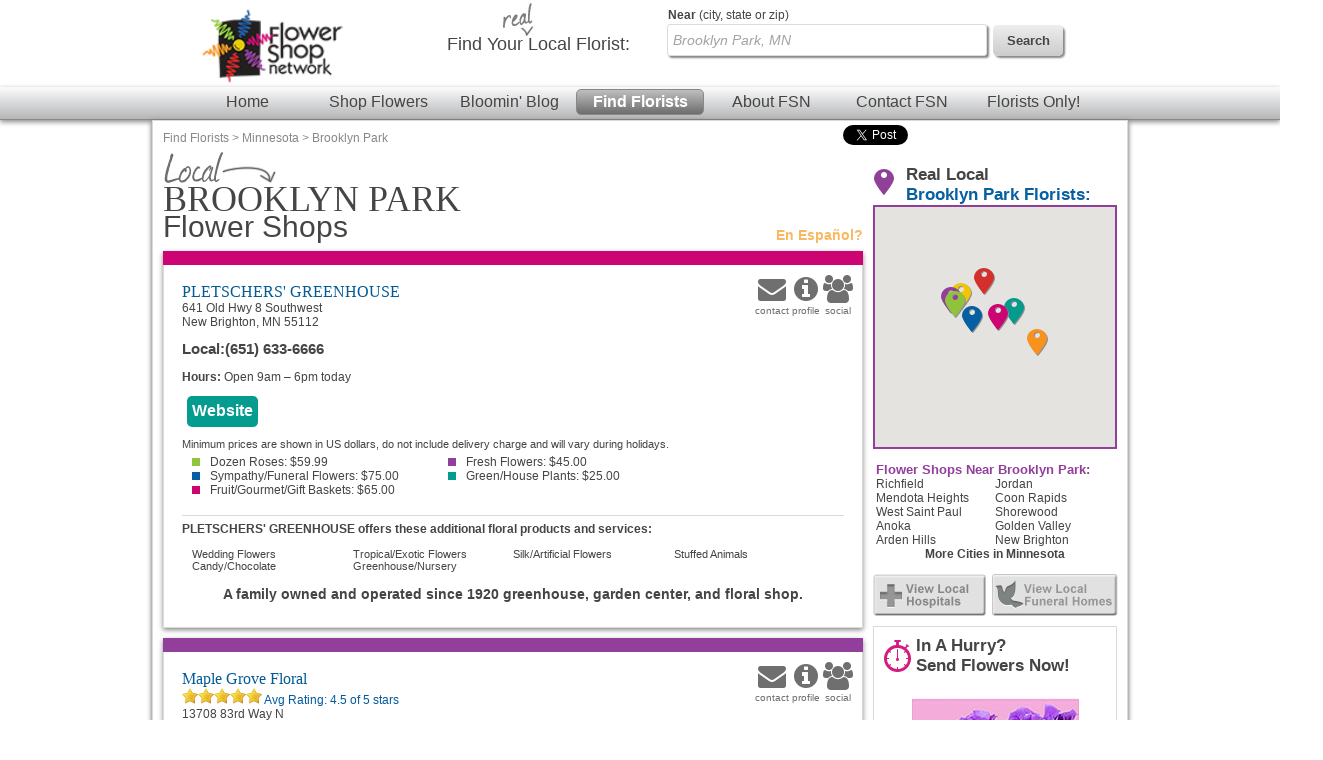

--- FILE ---
content_type: text/html; charset=UTF-8
request_url: https://www.flowershopnetwork.com/florists/USA/MN/Brooklyn-Park
body_size: 18519
content:

		<!DOCTYPE html>
		<html  lang="en">
			<head>
                            <!-- Google Tag Manager -->
            <script>(function(w,d,s,l,i){w[l]=w[l]||[];w[l].push({'gtm.start':
                        new Date().getTime(),event:'gtm.js'});var f=d.getElementsByTagName(s)[0],
                        j=d.createElement(s),dl=l!='dataLayer'?'&l='+l:'';j.async=true;j.src=
                        'https://www.googletagmanager.com/gtm.js?id='+i+dl;f.parentNode.insertBefore(j,f);
                        })(window,document,'script','dataLayer','GTM-W4D23SQP');</script>
            <!-- End Google Tag Manager -->
                <script async src="https://www.googletagmanager.com/gtag/js?id=G-4RXZQCT345"></script>
        <script>
            window.dataLayer = window.dataLayer || [];
            function gtag(){dataLayer.push(arguments);}
            gtag('js', new Date());
            if (window.location.protocol === 'https:') {
                gtag('set', { cookie_flags: 'SameSite=Lax; Secure' });
            } else {
                gtag('set', { cookie_flags: 'SameSite=Lax' });
            }
            gtag('config', "G-4RXZQCT345");
        </script>
    									<title>Brooklyn Park, MN Flower Shops | Local Brooklyn Park Florists | Flower Shop Network</title>
					<meta http-equiv="X-UA-Compatible" content="IE=edge">
					<meta name="description" content="Send flowers from a local Brooklyn Park, MN florist using Flower Shop Network. " />
					<meta name="keywords" content="Brooklyn Park MN Flower Shop, Brooklyn Park Minnesota Flower Delivery, Send Flowers Brooklyn Park MN, Brooklyn Park MN Florist, Order Flowers, Buy Flowers " />
											<meta name="viewport" content="width=device-width, initial-scale=1">
										<link rel="canonical" href="https://www.flowershopnetwork.com/florists/USA/MN/Brooklyn-Park"/>
								<meta http-equiv="Content-Type" content="text/html; charset=utf-8">
								<link href="/css/styles.css" rel="stylesheet" type="text/css">
				<link rel="stylesheet" href="https://cdn.atwilltech.com/js/jquery/sidr/stylesheets/jquery.sidr.dark.css">
                <script type="text/javascript" src="https://cdn.atwilltech.com/js/jquery/jquery-3.7.1.min.js"></script>
                <script type="text/javascript" src="https://cdn.atwilltech.com/js/jquery/jquery-migrate-3.4.1.min.js"></script>
                <script type="text/javascript" src="https://cdn.atwilltech.com/js/jquery/jquery-ui-1.14.1-fsn-purple/jquery-ui.min.js"></script>
                <link rel="stylesheet" href="https://cdn.atwilltech.com/js/jquery/jquery-ui-1.14.1-fsn-purple/jquery-ui.min.css">
                <link rel="stylesheet" href="https://cdn.atwilltech.com/js/jquery/jquery-ui-1.14.1-fsn-purple/jquery-ui.theme.min.css">
				<script> jQuery.noConflict(); $j = jQuery; </script>
								<script>
					var mobileSafe = 1;
					if($j(window).width() > 974 || !mobileSafe){
						$j('head').append("<link id='dynamicSS' href=\"/css/stylesFull.css\" rel=\"stylesheet\" type=\"text/css\">\n");
					}
					else{
						$j('head').append("<link id='dynamicSS' href=\"/css/stylesMobile.css\" rel=\"stylesheet\" type=\"text/css\">\n");
					}
				</script>
				<script src="https://cdn.atwilltech.com/js/jquery/jquery.event.move/js/jquery.event.move.js"></script> 				<script src="https://cdn.atwilltech.com/js/jquery/jquery.event.swipe/js/jquery.event.swipe.js"></script> 				<link rel="stylesheet" href="https://cdn.atwilltech.com/js/jquery/fancybox/jquery.fancybox.css?v=2.1.3" type="text/css" media="screen" /> 				<script src="https://cdn.atwilltech.com/js/jquery/fancybox/jquery.fancybox.js?v=2.1.3"></script>
				<script src="https://cdn.atwilltech.com/js/jquery/fancybox/jquery.mousewheel-3.0.6.pack.js"></script>

				<script src="https://cdn.atwilltech.com/js/jquery/sidr/jquery.sidr.min.js"></script>
				<script src="https://cdn.atwilltech.com/js/simpleSlider.js"></script>
				<script src="https://cdn.atwilltech.com/js/prototype/prototype.js"></script>
									<script type="text/javascript" src="https://cdn.atwilltech.com/js/scriptaculous/src/scriptaculous.js"></script>
								            <script src="https://maps.google.com/maps/api/js?v=3&amp;key=AIzaSyCgiik7HchDrKTDyZYTU7CdVkgzNW_UmZE" type="text/javascript" defer></script>
            				
                <script type="text/javascript">
                    setTimeout(function() {
                        var a=document.createElement("script");
                        var b=document.getElementsByTagName("script")[0];
                        a.src=document.location.protocol+"//script.crazyegg.com/pages/scripts/0040/3532.js?"+Math.floor(new Date().getTime()/3600000);
                        a.async=true;
                        a.type="text/javascript";
                        b.parentNode.insertBefore(a,b);
                    }, 1);
                </script>
			</head>
			<body class="yui-skin-sam" itemscope itemtype="https://schema.org/WebPage">
                            <!-- Google Tag Manager (noscript) -->
            <noscript><iframe src="https://www.googletagmanager.com/ns.html?id=GTM-W4D23SQP"
                              height="0" width="0" style="display:none;visibility:hidden"></iframe></noscript>
            <!-- End Google Tag Manager (noscript) -->
        				<div class="container gradient">
		    <link rel="stylesheet" href="https://maxcdn.bootstrapcdn.com/font-awesome/4.7.0/css/font-awesome.min.css">
    
			<div class='lowResHeader'>
				<div class='logoBlock'>
  		    <a style='text-decoration:none;' href='/' aria-label='Home Page'>
  		      <img class='compactHeaderLogo' src='/images/FSN-logo-email-SM.png' alt='Flower Shop Network logo'>
  		    </a>
  		    <a id='low-res-menu' href='#container-inner' aria-label='Menu' class='menuIcon'><img src='/images/sm-menu-icon.png' alt='Menu' aria-hidden='true'></a>
  		  </div>
  		  		<div class='lowResSubMenu'>
			<div class='lowResSearch'>
                <div class='search'>
                  <form action="https://www.flowershopnetwork.com/pages/search.php" method="GET" name="frmSearchMain" role="search">
                     <input style='height:20px;' name="addr_city" _label='Find Local Florist by City State or Zip' tabindex="1" type="text"
                        class="blankBoxOut searchBox" value="Brooklyn Park, MN" autocomplete="off"
                        id="lowResSearch" aria-label="Find Local Florist by City State or Zip"  title="Find Local Florist by City State or Zip">
                     <input style="border:none" type="submit" class="lowResSearchButton" value="" aria-label="search">
                </form>
		    </div>
		  </div>
		</div>
		<div style="clear:both"></div>
				<div class='lowResPopOutMenu' id="menuListPopout">
				<ul >
			<li><a href="https://www.flowershopnetwork.com/">Flower Shop Network</a></li>
			<li><a href="https://www.flowershopnetwork.com/"><span class='greenDash'></span>Home</a></li>
			<li><a href="https://www.flowershopnetwork.com/flower-pictures"><span class='pinkDash'></span>Shop Flowers</a></li>
        	<li><a href="https://www.flowershopnetwork.com/blog/"><span class='purpleDash'></span>Bloomin' Blog</a></li>
        	<li><a href="https://www.flowershopnetwork.com/florists/"><span class='tealDash'></span>Find Florists</a></li>
        	<li><a href="https://www.flowershopnetwork.com/contactus"><span class='greenDash'></span>Contact FSN</a></li>
        	<li><a href="https://florist.flowershopnetwork.com"><span class='orangeDash'></span>Florists Only!</a></li>
            <li><a href="https://www.flowershopnetwork.com/about/"><span class='pinkDash'></span>About FSN</a></li>
        	<li class='lowResPopOutEnd'>&nbsp;</li>
	    </ul>
		</div>
    </div>
    <div style="clear:both"></div>
			  
			</div>
			<div id='fixedNav'>
				<center>
	  		<div style='width:980px;'>
	  		  <div class='logoBlock'>
	  		    <a style='text-decoration:none;' href='/' aria-label='Home Page'>
	  		      <img class='compactHeaderLogo' src='/images/FSN-logo-email-SM.png' alt='Flower Shop Network logo'>
	  		    </a>
	  		  </div>
	  		  <div class='compactSearchBlock' style='margin-right:20px;'>
	  		    <div class='search'>
	  		      <form action="https://www.flowershopnetwork.com/pages/search.php" method="GET" name="frmSearchMain" role='search'>
				  	    		      
	    		      <input name="addr_city" id='scrollFloristSearch' _label='Find Local Florist by City State or Zip'
	    		        tabindex="1" type="text" class="blankBoxOut searchBox"
	    		        value="Brooklyn Park, MN" autocomplete="off" 
	    		        style="vertical-align: top;height 22px; margin-top:7px;"
	    		        aria-label='Find Local Florist by City State or Zip' title='Find Local Florist by City State or Zip'>
	    		      <input type='submit' class='searchButton' width="74" height="32"
	    		        style="vertical-align:top; border:0; margin:8px;" value='Search'>
	    		    </form>
	  		    </div>
	  		  </div>
	  		</div>
	  		</center>
				<div style="clear: both"></div>
			  <div style="clear: both"></div>
			  <div class='headerMenuBar'>
			    <a class='headerLink' href='https://www.flowershopnetwork.com/'>Home</a>
			    <a class='headerLink' href='https://www.flowershopnetwork.com/flower-pictures/'>Shop Flowers</a>
			    <a class='headerLink' href='https://www.flowershopnetwork.com/blog/'>Bloomin' Blog</a>
			    <a class='headerLinkSelected' href='https://www.flowershopnetwork.com/florists/'>Find Florists</a>
			    <a class='headerLink' href='https://www.flowershopnetwork.com/about/'>About FSN</a>
			    <a class='headerLink' href='https://www.flowershopnetwork.com/contactus/'>Contact FSN</a>
			    <a class='headerLink' href='https://florist.flowershopnetwork.com'>Florists Only!</a>
			  </div>
			</div>
  		<div class='logoSearchHeader'>
  		<center>
  		<div style='width:974px;'>
  		  <div class='logoBlock'>
  		    <a style='text-decoration:none;' href='/' aria-label='Home Page'>
  		      <img class='headerLogo' src='/images/FSN-logo-email-SM.png' alt='Flower Shop Network logo'>
  		    </a>
  		  </div>
  		  <div class='searchBlock'>
  		    <div class='searchText'><img class='headerReal' src='/images/header-real.jpg' alt=''>Find Your <span class='searchTextBold'>Local Florist</span>:</div>
  		    <div class='search'>
  		    <form action="https://www.flowershopnetwork.com/pages/search.php" method="GET" name="frmSearchMain">
			  			<label class="searchLabelText" for="headerFloristSearch"><span style="font-weight:bold">Near</span> (city, state or zip)</label>
			<input name="addr_city" _label='City, State or Zip' tabindex="1" type="text"
					class="blankBoxOut searchBox" value="Brooklyn Park, MN" 
					autocomplete="off" style="vertical-align: top;" id='headerFloristSearch'>
    		      <input type='submit' class='searchButton' width="74" height="32" style="vertical-align: top; border: 0;" value='Search'>
    		    </form>
  		    </div>
  		  </div>
  		</div>
  		</center>
  		
  		<div style="clear: both"></div>
		  <div style="clear: both"></div>
		  <div class='headerMenuBar'>
		    <a class='headerLink' href='https://www.flowershopnetwork.com/'>Home</a>
		    <a class='headerLink' href='https://www.flowershopnetwork.com/flower-pictures/'>Shop Flowers</a>
		    <a class='headerLink' href='https://www.flowershopnetwork.com/blog/'>Bloomin' Blog</a>
		    <a class='headerLinkSelected' href='https://www.flowershopnetwork.com/florists/'>Find Florists</a>
		    <a class='headerLink' href='https://www.flowershopnetwork.com/about/'>About FSN</a>
		    <a class='headerLink' href='https://www.flowershopnetwork.com/contactus/'>Contact FSN</a>
		    <a class='headerLink' href='https://florist.flowershopnetwork.com'>Florists Only!</a>
		  </div>
		</div>
		<div id='container-inner' class="container-inner"><div class="breadCrumbTrail" itemprop="breadcrumb"><a href="/florists/" title="Find Florists">Find Florists</a> &gt; <a href="/florists/USA/MN" title="Minnesota Florists">Minnesota</a> &gt; <a href="/florists/USA/MN/Brooklyn-Park" title="Brooklyn Park Florists">Brooklyn Park</a></div><div class='pageContent'><script>
                $j( document ).ready(function() {
                    $j(".phoneNumber").unbind().click(function () {
                        var telLink = $j(this).find("a").data("tel");
                        var clientId = $j(this).find("a").data("clientid");
                        var myfsnId = $j(this).find("a").data("myfsnid");
                        var clickType = $j(this).find("a").data("clicktype");
                        $j.ajax({
                            url: "https://www.flowershopnetwork.com/relay/xhr/FSN_Util.xhrTrackPhoneClick" ,
                            type: "POST",
                            data: {clientId:clientId, number:telLink, pageType:"1"}
                        }).done(function() {
                            if(clickType!==undefined){
                                _gaq.push(["_trackEvent", "PhoneCall", clickType, myfsnId]);
                            }
                            else{
                                _gaq.push(["_trackEvent", "PhoneCall", "Menu call", myfsnId]);
                            }                            
                            window.location.href="tel:"+telLink;
                        });
                    });
                })
        </script>	<div class="directory-section">
					<h1><img src="/images/citypage-local-large.jpg" alt="Local Brooklyn Park Florists" style="width: 119px; height 35px"> <span class="dirLocation cityName">Brooklyn Park</span> Flower Shops</h1>
						<a title="Flower Shop Network en Espa&ntilde;ol" href="http://es.flowershopnetwork.com/directorio/Minnesota/Brooklyn-Park.php" class="es-cross-link">En Espa&ntilde;ol?</a>
		<div class="listings">
		<div class="premium listing-container n1"><div class="premium listing" id="listing-1754446">
				<div class="premium listing-inner">
					<div itemprop="contactPoint" class="more-links">
													<a itemprop="email" title="Send Email to PLETSCHERS&#039; GREENHOUSE" href="/floristProfile/328265#contact">
							<!--<img alt="Email" src="http://www.flowershopnetwork.com/images/citypage-listing-contact-icon.jpg" style="width: 34px; height: 41px">-->
								<div style="display:inline-block;color: #6F6F6F;text-align: center;">
									<span class="fa fa-envelope" style="font-size: 28px;"></span>
									<br>
									<span class="my-text" style="font-size: 10px;">contact</span>
								</div>
							</a>
						
																		<a title="PLETSCHERS&#039; GREENHOUSE profile" href="/floristProfile/328265">
						<!--<img alt="Profile" src="http://www.flowershopnetwork.com/images/citypage-listing-profile-icon.jpg" style="width: 32px; height: 41px">-->
						<div style="display:inline-block;color: #6F6F6F;text-align: center;">
							<span class="fa fa-info-circle" style="font-size: 28px;"></span>
							<br>
							<span class="my-text" style="font-size: 10px;">profile</span>
						</div>
						</a>
													<a title="Connect with PLETSCHERS&#039; GREENHOUSE" href="/floristProfile/328265#socialmedia">
							<!--<img alt="Social" src="http://www.flowershopnetwork.com/images/citypage-listing-social-icon.jpg" style="width: 30px; height: 41px">-->
							<div style="display:inline-block;color: #6F6F6F;text-align: center;">
								<span class="fa fa-users" style="font-size: 28px;"></span>
								<br>
								<span class="my-text" style="font-size: 10px;">social</span>
							</div>
							</a>
																							</div>
										<h2 class="name" itemscope itemtype="https://schema.org/Florist">
						<a itemprop="url" title="Visit PLETSCHERS&#039; GREENHOUSE online" href="https://www.flowershopnetwork.com/www/1754446/299109/41105?pletschers.com" target="_blank">							PLETSCHERS' GREENHOUSE						</a>					</h2>
                    <div class="studio-florist"></div>

					<div>							<!-- <a  class="website button n1" title="Rate this Florist!" class="website button n1" ><span>Be the first to Rate this Florist!</span></a> -->
						</div>
					<div class="addresses">
						<div itemprop="address" itemscope itemtype="https://schema.org/PostalAddress" class="address"><div class="street">641 Old Hwy 8 Southwest </div><div itemprop="streetAddress" class="city">New Brighton, MN 55112</div></div>					</div>

                    <style>
                        .hours-today > .hours-label {
                            font-weight: bold;
                        }
                        .hours-today > .urgency-banner {
                            font-style: italic;
                        }
                        .hours-today {
                            margin-bottom: 1em;
                        }
                    </style>
                                        <div class="hours-today hideForFull">
                        <span class="hours-label">Hours:</span>
                        Open 9am &ndash; 6pm today                    </div>
                    
					<div itemprop="contactPoint" itemscope itemtype="https://schema.org/contactPoint" class="listingInfoContainer">
						

                        <table itemprop="contactPoints" itemscope itemtype="https://schema.org/contactPoint"
                               class="phoneNumbers" role="presentation">
                            <tr itemprop='telephone' class='phoneNumber local'>
                                <th><span class='foHideMobile'>Local:</span> <span class='hideForFull'>
                                <img src='https://www.flowershopnetwork.com/images/directory-call.png' alt=""></span></th>
                                <th><a data-clientid='328265' data-tel='6516336666'
                                       data-myfsnid='' class="hideLinkForFull" style="color: inherit;"
                                       href='tel:+1-651-633-6666'
                                       onclick="gtag('event', '328265 Click', {'event_category': 'Local Number', 'event_label': '+1-651-633-6666'})">(651) 633-6666</a></th>
                                </tr>                        </table>
                                            <div class="hours-today foHideMobile">
                        <span class="hours-label">Hours:</span>
                        Open 9am &ndash; 6pm today                    </div>
                    										                                <a title="Visit PLETSCHERS&#039; GREENHOUSE online"
                                   class="website button n1"
                                   href="http://pletschers.com/"
                                   ping="/www/1754446/299109/41105?pletschers.com"
                                   target="_blank" onclick="gtag('event', '328265 Click', {'event_category': 'Website 1', 'event_label': 'pletschers.com'})"
                                ><span>Website</span></a>
                           
										</div>

					<div itemprop="description" class="minimums"  itemscope itemtype="https://schema.org/Offer" itemprop="priceSpecification">
												<ul>
							<p>Minimum prices are shown in US dollars, do not include delivery charge and will vary during holidays.</p>                                    <div itemprop="price" class="minimum n1">
                                                                                    <a href="/blog/newsletter-february-2005/" target="_blank">
                                                                                    <span></span>Dozen Roses:
                                        $59.99                                            </a>
                                                                                </div>
                                                                        <div itemprop="price" class="minimum n2">
                                                                                    <a href="/blog/newsletter-august-2004/" target="_blank">
                                                                                    <span></span>Fresh Flowers:
                                        $45.00                                            </a>
                                                                                </div>
                                                                        <div itemprop="price" class="minimum n3">
                                                                                    <a href="/blog/newsletter-january-2004/" target="_blank">
                                                                                    <span></span>Sympathy/Funeral Flowers:
                                        $75.00                                            </a>
                                                                                </div>
                                                                        <div itemprop="price" class="minimum n4">
                                                                                    <a href="/blog/newsletter-july-2002/" target="_blank">
                                                                                    <span></span>Green/House Plants:
                                        $25.00                                            </a>
                                                                                </div>
                                                                        <div itemprop="price" class="minimum n5">
                                                                                    <a href="/blog/newsletter-may-2004/" target="_blank">
                                                                                    <span></span>Fruit/Gourmet/Gift Baskets:
                                        $65.00                                            </a>
                                                                                </div>
                                    						</ul>
					</div>

											<div itemscope itemtype="https://schema.org/Offer"  class="services">
							<p>PLETSCHERS&#039; GREENHOUSE offers these additional floral products and services:</p>
							<ul>
																	<li itemprop="makesOffer" class="service">
																					Wedding Flowers																			</li>
																	<li itemprop="makesOffer" class="service">
																					Tropical/Exotic Flowers																			</li>
																	<li itemprop="makesOffer" class="service">
																					Silk/Artificial Flowers																			</li>
																	<li itemprop="makesOffer" class="service">
																					Stuffed Animals																			</li>
																	<li itemprop="makesOffer" class="service">
																					Candy/Chocolate																			</li>
																	<li itemprop="makesOffer" class="service">
																					Greenhouse/Nursery																			</li>
															</ul>
						</div>
					
					<p class="tagLine">A family owned and operated since 1920 greenhouse, garden center, and floral shop.</p>
					<div style="clear:both" itemscope itemtype="https://schema.org/Florist"></div>
									</div>
			</div></div><div class="premium listing-container n2"><div class="premium listing" id="listing-1757485">
				<div class="premium listing-inner">
					<div itemprop="contactPoint" class="more-links">
													<a itemprop="email" title="Send Email to Maple Grove Floral" href="/floristProfile/157318#contact">
							<!--<img alt="Email" src="http://www.flowershopnetwork.com/images/citypage-listing-contact-icon.jpg" style="width: 34px; height: 41px">-->
								<div style="display:inline-block;color: #6F6F6F;text-align: center;">
									<span class="fa fa-envelope" style="font-size: 28px;"></span>
									<br>
									<span class="my-text" style="font-size: 10px;">contact</span>
								</div>
							</a>
						
																		<a title="Maple Grove Floral profile" href="/floristProfile/157318">
						<!--<img alt="Profile" src="http://www.flowershopnetwork.com/images/citypage-listing-profile-icon.jpg" style="width: 32px; height: 41px">-->
						<div style="display:inline-block;color: #6F6F6F;text-align: center;">
							<span class="fa fa-info-circle" style="font-size: 28px;"></span>
							<br>
							<span class="my-text" style="font-size: 10px;">profile</span>
						</div>
						</a>
													<a title="Connect with Maple Grove Floral" href="/floristProfile/157318#socialmedia">
							<!--<img alt="Social" src="http://www.flowershopnetwork.com/images/citypage-listing-social-icon.jpg" style="width: 30px; height: 41px">-->
							<div style="display:inline-block;color: #6F6F6F;text-align: center;">
								<span class="fa fa-users" style="font-size: 28px;"></span>
								<br>
								<span class="my-text" style="font-size: 10px;">social</span>
							</div>
							</a>
																							</div>
										<h2 class="name" itemscope itemtype="https://schema.org/Florist">
						<a itemprop="url" title="Visit Maple Grove Floral online" href="https://www.flowershopnetwork.com/www/1757485/485936/41105?www.maplegrovefloral.net" target="_blank">							Maple Grove Floral						</a>					</h2>
                    <div class="studio-florist"></div>

					<div itemprop="aggregateRating" id="aggregateRating"><img src="https://cdn.atwilltech.com/fsn/listing_images/star.png" alt=''/><img src="https://cdn.atwilltech.com/fsn/listing_images/star.png" alt=''/><img src="https://cdn.atwilltech.com/fsn/listing_images/star.png" alt=''/><img src="https://cdn.atwilltech.com/fsn/listing_images/star.png" alt=''/><img src="https://cdn.atwilltech.com/fsn/listing_images/star.png" alt=''/><a href="/floristProfile/157318#reviews">							Avg Rating: <span class="average">4.5</span> of 5 stars </nbsp> </a></span>
							</div>
					<div class="addresses">
						<div itemprop="address" itemscope itemtype="https://schema.org/PostalAddress" class="address"><div class="street">13708 83rd Way N </div><div itemprop="streetAddress" class="city">Maple Grove, MN 55369</div></div>					</div>

                    <style>
                        .hours-today > .hours-label {
                            font-weight: bold;
                        }
                        .hours-today > .urgency-banner {
                            font-style: italic;
                        }
                        .hours-today {
                            margin-bottom: 1em;
                        }
                    </style>
                                        <div class="hours-today hideForFull">
                        <span class="hours-label">Hours:</span>
                        Open 9am &ndash; 2pm today                    </div>
                    
					<div itemprop="contactPoint" itemscope itemtype="https://schema.org/contactPoint" class="listingInfoContainer">
						

                        <table itemprop="contactPoints" itemscope itemtype="https://schema.org/contactPoint"
                               class="phoneNumbers" role="presentation">
                            <tr itemprop='telephone' class='phoneNumber local'>
                                <th><span class='foHideMobile'>Local:</span> <span class='hideForFull'>
                                <img src='https://www.flowershopnetwork.com/images/directory-call.png' alt=""></span></th>
                                <th><a data-clientid='157318' data-tel='7634207673'
                                       data-myfsnid='' class="hideLinkForFull" style="color: inherit;"
                                       href='tel:+1-763-420-7673'
                                       onclick="gtag('event', '157318 Click', {'event_category': 'Local Number', 'event_label': '+1-763-420-7673'})">(763) 420-7673</a></th>
                                </tr>                        </table>
                                            <div class="hours-today foHideMobile">
                        <span class="hours-label">Hours:</span>
                        Open 9am &ndash; 2pm today                    </div>
                    										                                <a title="Visit Maple Grove Floral online"
                                   class="website button n1"
                                   href="https://www.maplegrovefloral.net/"
                                   ping="/www/1757485/485936/41105?www.maplegrovefloral.net"
                                   target="_blank" onclick="gtag('event', '157318 Click', {'event_category': 'Website 1', 'event_label': 'www.maplegrovefloral.net'})"
                                ><span>Website</span></a>
                           
										</div>

					<div itemprop="description" class="minimums"  itemscope itemtype="https://schema.org/Offer" itemprop="priceSpecification">
												<ul>
							<p>Minimum prices are shown in US dollars, do not include delivery charge and will vary during holidays.</p>                                    <div itemprop="price" class="minimum n1">
                                                                                    <a href="/blog/newsletter-february-2005/" target="_blank">
                                                                                    <span></span>Dozen Roses:
                                        $89.99                                            </a>
                                                                                </div>
                                                                        <div itemprop="price" class="minimum n2">
                                                                                    <a href="/blog/newsletter-august-2004/" target="_blank">
                                                                                    <span></span>Fresh Flowers:
                                        $45.00                                            </a>
                                                                                </div>
                                                                        <div itemprop="price" class="minimum n3">
                                                                                    <a href="/blog/newsletter-january-2004/" target="_blank">
                                                                                    <span></span>Sympathy/Funeral Flowers:
                                        $65.95                                            </a>
                                                                                </div>
                                                                        <div itemprop="price" class="minimum n4">
                                                                                    <a href="/blog/newsletter-july-2002/" target="_blank">
                                                                                    <span></span>Green/House Plants:
                                        $40.00                                            </a>
                                                                                </div>
                                                                        <div itemprop="price" class="minimum n5">
                                                                                    <a href="/blog/newsletter-july-2004/" target="_blank">
                                                                                    <span></span>Balloon Bouquets:
                                        $40.00                                            </a>
                                                                                </div>
                                                                        <div itemprop="price" class="minimum n6">
                                                                                    <a href="/blog/newsletter-may-2004/" target="_blank">
                                                                                    <span></span>Fruit/Gourmet/Gift Baskets:
                                        $75.00                                            </a>
                                                                                </div>
                                    						</ul>
					</div>

											<div itemscope itemtype="https://schema.org/Offer"  class="services">
							<p>Maple Grove Floral offers these additional floral products and services:</p>
							<ul>
																	<li itemprop="makesOffer" class="service">
																					Wedding Flowers																			</li>
																	<li itemprop="makesOffer" class="service">
																					Gifts																			</li>
																	<li itemprop="makesOffer" class="service">
																					Tropical/Exotic Flowers																			</li>
																	<li itemprop="makesOffer" class="service">
																					Silk/Artificial Flowers																			</li>
																	<li itemprop="makesOffer" class="service">
																					Stuffed Animals																			</li>
																	<li itemprop="makesOffer" class="service">
																					Candy/Chocolate																			</li>
																	<li itemprop="makesOffer" class="service">
																					Home Decor																			</li>
																	<li itemprop="makesOffer" class="service">
																					Scented Candles																			</li>
																	<li itemprop="makesOffer" class="service">
																					Greeting Cards																			</li>
															</ul>
						</div>
					
					<p class="tagLine">Professional Service, Select Products &amp; Artistic Floral Presentations ~ Entire Twin Cities Delivery ~ 763-420-7673</p>
					<div style="clear:both" itemscope itemtype="https://schema.org/Florist"></div>
											<p itemprop="review" class="testimonial">
							<b>Recent review:</b> "Bouquet was beautiful. Delivered in the AM. Really started the anniversary off o..." - Rob						</p>
						<a title="Read all reviews for Maple Grove Floral" href="/floristProfile/157318#reviews">
															See all 246 reviews!
													</a>
									</div>
			</div></div><div class="premium listing-container n3"><div class="premium listing" id="listing-1737343">
				<div class="premium listing-inner">
					<div itemprop="contactPoint" class="more-links">
						
																		<a title="Forever Floral profile" href="/floristProfile/157326">
						<!--<img alt="Profile" src="http://www.flowershopnetwork.com/images/citypage-listing-profile-icon.jpg" style="width: 32px; height: 41px">-->
						<div style="display:inline-block;color: #6F6F6F;text-align: center;">
							<span class="fa fa-info-circle" style="font-size: 28px;"></span>
							<br>
							<span class="my-text" style="font-size: 10px;">profile</span>
						</div>
						</a>
													<a title="Connect with Forever Floral" href="/floristProfile/157326#socialmedia">
							<!--<img alt="Social" src="http://www.flowershopnetwork.com/images/citypage-listing-social-icon.jpg" style="width: 30px; height: 41px">-->
							<div style="display:inline-block;color: #6F6F6F;text-align: center;">
								<span class="fa fa-users" style="font-size: 28px;"></span>
								<br>
								<span class="my-text" style="font-size: 10px;">social</span>
							</div>
							</a>
																									<div itemprop="makesOffer" class="myfsnProduct hideForFull" style="float:right;width:100px;">
								<a title="Order this Teleflora&#039;s Be Mine Always Bouquet  arrangement from Forever Floral online"
								   href="https://www.flowershopnetwork.com/redirmyfsn/7637579003/FSN_LIST/product/696fda355578c3.03697/telefloras-be-mine-always-bouquet" target="_blank">
									<img itemprop="image" style="width:50px;" src="https://cdn.atwilltech.com/flowerdatabase/t/the-696fda355578c3.03697013.68.webp" alt="Teleflora&#039;s Be Mine Always Bouquet "><br>
																			<img itemprop="image" style="width:80px;" src="https://www.flowershopnetwork.com/images/citypage-listing-order-now-icon.gif"  alt="Order Now">
																	</a>
							</div>
											</div>
										<h2 class="name" itemscope itemtype="https://schema.org/Florist">
						<a itemprop="url" title="Visit Forever Floral online" href="https://www.flowershopnetwork.com/redirmyfsn/7637579003/FSN/" target="_blank">							Forever Floral						</a>					</h2>
                    <div class="studio-florist"></div>

					<div itemprop="aggregateRating" id="aggregateRating"><img src="https://cdn.atwilltech.com/fsn/listing_images/star.png" alt=''/><img src="https://cdn.atwilltech.com/fsn/listing_images/star.png" alt=''/><img src="https://cdn.atwilltech.com/fsn/listing_images/star.png" alt=''/><img src="https://cdn.atwilltech.com/fsn/listing_images/star.png" alt=''/><img src="https://cdn.atwilltech.com/fsn/listing_images/star.png" alt=''/><a href="/floristProfile/157326#reviews">							Avg Rating: <span class="average">4.7</span> of 5 stars </nbsp> </a></span>
							</div>
					<div class="addresses">
						<div itemprop="address" itemscope itemtype="https://schema.org/PostalAddress" class="address"><div class="street">11427 Foley Blvd </div><div itemprop="streetAddress" class="city">Coon Rapids, MN 55448</div></div>					</div>

                    <style>
                        .hours-today > .hours-label {
                            font-weight: bold;
                        }
                        .hours-today > .urgency-banner {
                            font-style: italic;
                        }
                        .hours-today {
                            margin-bottom: 1em;
                        }
                    </style>
                                        <div class="hours-today hideForFull">
                        <span class="hours-label">Hours:</span>
                        Open 9am &ndash; 3pm today                    </div>
                    
					<div itemprop="contactPoint" itemscope itemtype="https://schema.org/contactPoint" class="listingInfoContainer">
													<div itemprop="makesOffer" class="myfsnProduct hideForDirectory">
								<a title="Order this Teleflora&#039;s Be Mine Always Bouquet  arrangement from Forever Floral  online"
								   href="https://www.flowershopnetwork.com/redirmyfsn/7637579003/FSN_LIST/product/696fda355578c3.03697/telefloras-be-mine-always-bouquet" target="_blank"
                                   onclick="gtag('event', '157326 Click', {'event_category': 'Order Now', 'event_label': 'https://www.flowershopnetwork.com/redirmyfsn/7637579003/FSN_LIST/product/696fda355578c3.03697/telefloras-be-mine-always-bouquet'})">
									<img src="https://cdn.atwilltech.com/flowerdatabase/t/the-696fda355578c3.03697013.167.webp" width="125" alt="Teleflora&#039;s Be Mine Always Bouquet "><br>
																			<img src="https://www.flowershopnetwork.com/images/citypage-listing-order-now-icon.gif" alt="Order Now">
																	</a>
							</div>
						

                        <table itemprop="contactPoints" itemscope itemtype="https://schema.org/contactPoint"
                               class="phoneNumbers" role="presentation">
                            <tr itemprop='telephone' class='phoneNumber tollfree'>
                                <th>
                                    <span class='foHideMobile'>Toll-Free:</span><span class='hideForFull'>
                                        <img src="https://www.flowershopnetwork.com/images/directory-call.png" alt="">
                                    </span>
                                </th>
                                <th><a data-clientid='157326' 
                                data-tel='8004819003' 
                                data-myfsnid='7637579003' class="hideLinkForFull" style="color: inherit;" href='tel:+1-800-481-9003'
                                onclick="gtag('event', '157326 Click', {'event_category': 'Toll-Free Number', 'event_label': '+1-800-481-9003'})">(800) 481-9003</a></th>
                            </tr><tr itemprop='telephone' class='phoneNumber local'>
                                <th><span class='foHideMobile'>Local:</span> <span class='hideForFull'>
                                <img src='https://www.flowershopnetwork.com/images/directory-call.png' alt=""></span></th>
                                <th><a data-clientid='157326' data-tel='7637579003'
                                       data-myfsnid='7637579003' class="hideLinkForFull" style="color: inherit;"
                                       href='tel:+1-763-757-9003'
                                       onclick="gtag('event', '157326 Click', {'event_category': 'Local Number', 'event_label': '+1-763-757-9003'})">(763) 757-9003</a></th>
                                </tr>                        </table>
                                            <div class="hours-today foHideMobile">
                        <span class="hours-label">Hours:</span>
                        Open 9am &ndash; 3pm today                    </div>
                    																<a title='Shop online with Forever Floral' class="website button n1 shopOnline"
						   href="https://www.flowershopnetwork.com/redirmyfsn/7637579003/FSN/" target="_blank"
                           onclick="gtag('event', '157326 Click', {'event_category': 'Shop Online', 'event_label': 'https://www.flowershopnetwork.com/redirmyfsn/7637579003/FSN/'})">
														<img style="display:inline-block;vertical-align:middle;margin-right:3px;width:20px;"
								 src="https://cdn.atwilltech.com/fsn/listing_images/standard-mobile-cart.png"
								 alt="Shop Online" aria-hidden="true">
							<span style="vertical-align: middle;display:inline-block;padding-right:5px">Shop Online!</span>
						</a>
						
										</div>

					<div itemprop="description" class="minimums"  itemscope itemtype="https://schema.org/Offer" itemprop="priceSpecification">
												<ul>
							<p>Minimum prices are shown in US dollars, do not include delivery charge and will vary during holidays.</p>                                    <div itemprop="price" class="minimum n1">
                                                                                    <a href="https://www.foreverfloralflowers.com/roses.php" target="_blank">
                                                                                    <span></span>Dozen Roses:
                                        $70.00                                            </a>
                                                                                </div>
                                                                        <div itemprop="price" class="minimum n2">
                                                                                    <a href="https://www.foreverfloralflowers.com" target="_blank">
                                                                                    <span></span>Fresh Flowers:
                                        $35.00                                            </a>
                                                                                </div>
                                                                        <div itemprop="price" class="minimum n3">
                                                                                    <a href="https://www.foreverfloralflowers.com/sympathy.php" target="_blank">
                                                                                    <span></span>Sympathy/Funeral Flowers:
                                        $45.00                                            </a>
                                                                                </div>
                                                                        <div itemprop="price" class="minimum n4">
                                                                                    <a href="https://www.foreverfloralflowers.com/plants.php" target="_blank">
                                                                                    <span></span>Green/House Plants:
                                        $30.00                                            </a>
                                                                                </div>
                                                                        <div itemprop="price" class="minimum n5">
                                                                                    <a href="/blog/newsletter-july-2004/" target="_blank">
                                                                                    <span></span>Balloon Bouquets:
                                        $30.00                                            </a>
                                                                                </div>
                                                                        <div itemprop="price" class="minimum n6">
                                                                                    <a href="https://www.foreverfloralflowers.com/gift-baskets" target="_blank">
                                                                                    <span></span>Fruit/Gourmet/Gift Baskets:
                                        $50.00                                            </a>
                                                                                </div>
                                    						</ul>
					</div>

											<div itemscope itemtype="https://schema.org/Offer"  class="services">
							<p>Forever Floral offers these additional floral products and services:</p>
							<ul>
																	<li itemprop="makesOffer" class="service">
																					Wedding Flowers																			</li>
																	<li itemprop="makesOffer" class="service">
																					Gifts																			</li>
																	<li itemprop="makesOffer" class="service">
																					Tropical/Exotic Flowers																			</li>
																	<li itemprop="makesOffer" class="service">
																					Silk/Artificial Flowers																			</li>
																	<li itemprop="makesOffer" class="service">
																					Baby Gifts																			</li>
																	<li itemprop="makesOffer" class="service">
																					Stuffed Animals																			</li>
																	<li itemprop="makesOffer" class="service">
																					Candy/Chocolate																			</li>
																	<li itemprop="makesOffer" class="service">
																					Scented Candles																			</li>
															</ul>
						</div>
					
					<p class="tagLine">CREATING MEMORIES THAT LAST FOREVER!</p>
					<div style="clear:both" itemscope itemtype="https://schema.org/Florist"></div>
											<p itemprop="review" class="testimonial">
							<b>Recent review:</b> "I called on the phone and asked them to put together a custom arrangement with p..." - Eric						</p>
						<a title="Read all reviews for Forever Floral" href="/floristProfile/157326#reviews">
															See all 326 reviews!
													</a>
									</div>
			</div></div><div class="premium listing-container n4"><div class="premium listing" id="listing-1760347">
				<div class="premium listing-inner">
					<div itemprop="contactPoint" class="more-links">
													<a itemprop="email" title="Send Email to CENTURY FLORAL" href="/floristProfile/156691#contact">
							<!--<img alt="Email" src="http://www.flowershopnetwork.com/images/citypage-listing-contact-icon.jpg" style="width: 34px; height: 41px">-->
								<div style="display:inline-block;color: #6F6F6F;text-align: center;">
									<span class="fa fa-envelope" style="font-size: 28px;"></span>
									<br>
									<span class="my-text" style="font-size: 10px;">contact</span>
								</div>
							</a>
						
																		<a title="CENTURY FLORAL profile" href="/floristProfile/156691">
						<!--<img alt="Profile" src="http://www.flowershopnetwork.com/images/citypage-listing-profile-icon.jpg" style="width: 32px; height: 41px">-->
						<div style="display:inline-block;color: #6F6F6F;text-align: center;">
							<span class="fa fa-info-circle" style="font-size: 28px;"></span>
							<br>
							<span class="my-text" style="font-size: 10px;">profile</span>
						</div>
						</a>
													<a title="Connect with CENTURY FLORAL" href="/floristProfile/156691#socialmedia">
							<!--<img alt="Social" src="http://www.flowershopnetwork.com/images/citypage-listing-social-icon.jpg" style="width: 30px; height: 41px">-->
							<div style="display:inline-block;color: #6F6F6F;text-align: center;">
								<span class="fa fa-users" style="font-size: 28px;"></span>
								<br>
								<span class="my-text" style="font-size: 10px;">social</span>
							</div>
							</a>
																									<div itemprop="makesOffer" class="myfsnProduct hideForFull" style="float:right;width:100px;">
								<a title="Order this Three Fiery Roses Bud Vase arrangement from CENTURY FLORAL online"
								   href="https://www.flowershopnetwork.com/redirmyfsn/6517313115/FSN_LIST/product/ro00219/three-fiery-roses" target="_blank">
									<img itemprop="image" style="width:50px;" src="https://cdn.atwilltech.com/flowerdatabase/t/three-fiery-roses-bud-vase-RO00219.68.jpg" alt="Three Fiery Roses Bud Vase"><br>
																			<img itemprop="image" style="width:80px;" src="https://www.flowershopnetwork.com/images/citypage-listing-order-now-icon.gif"  alt="Order Now">
																	</a>
							</div>
											</div>
										<h2 class="name" itemscope itemtype="https://schema.org/Florist">
						<a itemprop="url" title="Visit CENTURY FLORAL online" href="https://www.flowershopnetwork.com/redirmyfsn/6517313115/FSN/" target="_blank">							CENTURY FLORAL						</a>					</h2>
                    <div class="studio-florist"></div>

					<div itemprop="aggregateRating" id="aggregateRating"><img src="https://cdn.atwilltech.com/fsn/listing_images/star.png" alt=''/><img src="https://cdn.atwilltech.com/fsn/listing_images/star.png" alt=''/><img src="https://cdn.atwilltech.com/fsn/listing_images/star.png" alt=''/><img src="https://cdn.atwilltech.com/fsn/listing_images/star.png" alt=''/><img src="https://cdn.atwilltech.com/fsn/listing_images/star.png" alt=''/><a href="/floristProfile/156691#reviews">							Avg Rating: <span class="average">4.5</span> of 5 stars </nbsp> </a></span>
							</div>
					<div class="addresses">
						<div itemprop="address" itemscope itemtype="https://schema.org/PostalAddress" class="address"><div class="street">19 Century Ave North </div><div itemprop="streetAddress" class="city">Saint Paul, MN 55119</div></div>					</div>

                    <style>
                        .hours-today > .hours-label {
                            font-weight: bold;
                        }
                        .hours-today > .urgency-banner {
                            font-style: italic;
                        }
                        .hours-today {
                            margin-bottom: 1em;
                        }
                    </style>
                                        <div class="hours-today hideForFull">
                        <span class="hours-label">Hours:</span>
                        Open 9am &ndash; 12pm today                    </div>
                    
					<div itemprop="contactPoint" itemscope itemtype="https://schema.org/contactPoint" class="listingInfoContainer">
													<div itemprop="makesOffer" class="myfsnProduct hideForDirectory">
								<a title="Order this Three Fiery Roses Bud Vase arrangement from CENTURY FLORAL  online"
								   href="https://www.flowershopnetwork.com/redirmyfsn/6517313115/FSN_LIST/product/ro00219/three-fiery-roses" target="_blank"
                                   onclick="gtag('event', '156691 Click', {'event_category': 'Order Now', 'event_label': 'https://www.flowershopnetwork.com/redirmyfsn/6517313115/FSN_LIST/product/ro00219/three-fiery-roses'})">
									<img src="https://cdn.atwilltech.com/flowerdatabase/t/three-fiery-roses-bud-vase-RO00219.167.jpg" width="125" alt="Three Fiery Roses Bud Vase"><br>
																			<img src="https://www.flowershopnetwork.com/images/citypage-listing-order-now-icon.gif" alt="Order Now">
																	</a>
							</div>
						

                        <table itemprop="contactPoints" itemscope itemtype="https://schema.org/contactPoint"
                               class="phoneNumbers" role="presentation">
                            <tr itemprop='telephone' class='phoneNumber local'>
                                <th><span class='foHideMobile'>Local:</span> <span class='hideForFull'>
                                <img src='https://www.flowershopnetwork.com/images/directory-call.png' alt=""></span></th>
                                <th><a data-clientid='156691' data-tel='6517313115'
                                       data-myfsnid='6517313115' class="hideLinkForFull" style="color: inherit;"
                                       href='tel:+1-651-731-3115'
                                       onclick="gtag('event', '156691 Click', {'event_category': 'Local Number', 'event_label': '+1-651-731-3115'})">(651) 731-3115</a></th>
                                </tr><tr itemprop='faxNumber' class='phoneNumber fax foHideMobile'>
                                <th><span class='foHideMobile'>Fax:</span> <span class='hideForFull'>
                                        <img src='https://www.flowershopnetwork.com/images/directory-call.png'></span>
                                </th>
                                <th>
                                    <a class='hideLinkForFull' style='color: inherit;' 
                                       href='tel:+1-651-714-0400'
                                       onclick="gtag('event', '156691 Click', {'event_category': 'Fax Number', 'event_label': '+1-651-714-0400'})">(651) 714-0400</a>
                                </th>
                            </tr>                        </table>
                                            <div class="hours-today foHideMobile">
                        <span class="hours-label">Hours:</span>
                        Open 9am &ndash; 12pm today                    </div>
                    																<a title='Shop online with CENTURY FLORAL' class="website button n1 shopOnline"
						   href="https://www.flowershopnetwork.com/redirmyfsn/6517313115/FSN/" target="_blank"
                           onclick="gtag('event', '156691 Click', {'event_category': 'Shop Online', 'event_label': 'https://www.flowershopnetwork.com/redirmyfsn/6517313115/FSN/'})">
														<img style="display:inline-block;vertical-align:middle;margin-right:3px;width:20px;"
								 src="https://cdn.atwilltech.com/fsn/listing_images/standard-mobile-cart.png"
								 alt="Shop Online" aria-hidden="true">
							<span style="vertical-align: middle;display:inline-block;padding-right:5px">Shop Online!</span>
						</a>
						
										</div>

					<div itemprop="description" class="minimums"  itemscope itemtype="https://schema.org/Offer" itemprop="priceSpecification">
												<ul>
							<p>Minimum prices are shown in US dollars, do not include delivery charge and will vary during holidays.</p>                                    <div itemprop="price" class="minimum n1">
                                                                                    <a href="https://www.centuryfloralmn.com/roses.php" target="_blank">
                                                                                    <span></span>Dozen Roses:
                                        $70.00                                            </a>
                                                                                </div>
                                                                        <div itemprop="price" class="minimum n2">
                                                                                    <a href="https://www.centuryfloralmn.com" target="_blank">
                                                                                    <span></span>Fresh Flowers:
                                        $40.00                                            </a>
                                                                                </div>
                                                                        <div itemprop="price" class="minimum n3">
                                                                                    <a href="https://www.centuryfloralmn.com/sympathy.php" target="_blank">
                                                                                    <span></span>Sympathy/Funeral Flowers:
                                        $60.00                                            </a>
                                                                                </div>
                                                                        <div itemprop="price" class="minimum n4">
                                                                                    <a href="https://www.centuryfloralmn.com/plants.php" target="_blank">
                                                                                    <span></span>Green/House Plants:
                                        $35.00                                            </a>
                                                                                </div>
                                                                        <div itemprop="price" class="minimum n5">
                                                                                    <a href="/blog/newsletter-july-2004/" target="_blank">
                                                                                    <span></span>Balloon Bouquets:
                                        $50.00                                            </a>
                                                                                </div>
                                                                        <div itemprop="price" class="minimum n6">
                                                                                    <a href="https://www.centuryfloralmn.com/gift-baskets" target="_blank">
                                                                                    <span></span>Fruit/Gourmet/Gift Baskets:
                                        $80.00                                            </a>
                                                                                </div>
                                    						</ul>
					</div>

											<div itemscope itemtype="https://schema.org/Offer"  class="services">
							<p>CENTURY FLORAL offers these additional floral products and services:</p>
							<ul>
																	<li itemprop="makesOffer" class="service">
																					Wedding Flowers																			</li>
																	<li itemprop="makesOffer" class="service">
																					Gifts																			</li>
																	<li itemprop="makesOffer" class="service">
																					Tropical/Exotic Flowers																			</li>
																	<li itemprop="makesOffer" class="service">
																					Baby Gifts																			</li>
																	<li itemprop="makesOffer" class="service">
																					Stuffed Animals																			</li>
																	<li itemprop="makesOffer" class="service">
																					Greeting Cards																			</li>
															</ul>
						</div>
					
					<p class="tagLine">~FLOWERS &amp; GIFTS FOR ALL OCCASIONS ~ DELIVERY TO THE WHOLE TWIN CITY AREA~</p>
					<div style="clear:both" itemscope itemtype="https://schema.org/Florist"></div>
											<p itemprop="review" class="testimonial">
							<b>Recent review:</b> "The flowers were absolutely gorgeous. They arrived as just like the picture on t..." - David						</p>
						<a title="Read all reviews for CENTURY FLORAL" href="/floristProfile/156691#reviews">
															See all 346 reviews!
													</a>
									</div>
			</div></div><div class="premium listing-container n5"><div class="premium listing" id="listing-1751150">
				<div class="premium listing-inner">
					<div itemprop="contactPoint" class="more-links">
													<a itemprop="email" title="Send Email to INFINITY FLORAL" href="/floristProfile/391311#contact">
							<!--<img alt="Email" src="http://www.flowershopnetwork.com/images/citypage-listing-contact-icon.jpg" style="width: 34px; height: 41px">-->
								<div style="display:inline-block;color: #6F6F6F;text-align: center;">
									<span class="fa fa-envelope" style="font-size: 28px;"></span>
									<br>
									<span class="my-text" style="font-size: 10px;">contact</span>
								</div>
							</a>
						
																		<a title="INFINITY FLORAL profile" href="/floristProfile/391311">
						<!--<img alt="Profile" src="http://www.flowershopnetwork.com/images/citypage-listing-profile-icon.jpg" style="width: 32px; height: 41px">-->
						<div style="display:inline-block;color: #6F6F6F;text-align: center;">
							<span class="fa fa-info-circle" style="font-size: 28px;"></span>
							<br>
							<span class="my-text" style="font-size: 10px;">profile</span>
						</div>
						</a>
													<a title="Connect with INFINITY FLORAL" href="/floristProfile/391311#socialmedia">
							<!--<img alt="Social" src="http://www.flowershopnetwork.com/images/citypage-listing-social-icon.jpg" style="width: 30px; height: 41px">-->
							<div style="display:inline-block;color: #6F6F6F;text-align: center;">
								<span class="fa fa-users" style="font-size: 28px;"></span>
								<br>
								<span class="my-text" style="font-size: 10px;">social</span>
							</div>
							</a>
																							</div>
										<h2 class="name" itemscope itemtype="https://schema.org/Florist">
						<a itemprop="url" title="Visit INFINITY FLORAL online" href="https://www.flowershopnetwork.com/www/1751150/344649/41105?infinityfloralosseo.com" target="_blank">							INFINITY FLORAL						</a>					</h2>
                    <div class="studio-florist"></div>

					<div itemprop="aggregateRating" id="aggregateRating"><img src="https://cdn.atwilltech.com/fsn/listing_images/star.png" alt=''/><img src="https://cdn.atwilltech.com/fsn/listing_images/star.png" alt=''/><img src="https://cdn.atwilltech.com/fsn/listing_images/star.png" alt=''/><img src="https://cdn.atwilltech.com/fsn/listing_images/star.png" alt=''/><img src="https://cdn.atwilltech.com/fsn/listing_images/star.png" alt=''/><a href="/floristProfile/391311#reviews">							Avg Rating: <span class="average">5.0</span> of 5 stars </nbsp> </a></span>
							</div>
					<div class="addresses">
						<div itemprop="address" itemscope itemtype="https://schema.org/PostalAddress" class="address"><div class="street">227 Central Ave </div><div itemprop="streetAddress" class="city">Osseo, MN 55369</div></div>					</div>

                    <style>
                        .hours-today > .hours-label {
                            font-weight: bold;
                        }
                        .hours-today > .urgency-banner {
                            font-style: italic;
                        }
                        .hours-today {
                            margin-bottom: 1em;
                        }
                    </style>
                                        <div class="hours-today hideForFull">
                        <span class="hours-label">Hours:</span>
                        Closed today                    </div>
                    
					<div itemprop="contactPoint" itemscope itemtype="https://schema.org/contactPoint" class="listingInfoContainer">
						

                        <table itemprop="contactPoints" itemscope itemtype="https://schema.org/contactPoint"
                               class="phoneNumbers" role="presentation">
                            <tr itemprop='telephone' class='phoneNumber local'>
                                <th><span class='foHideMobile'>Local:</span> <span class='hideForFull'>
                                <img src='https://www.flowershopnetwork.com/images/directory-call.png' alt=""></span></th>
                                <th><a data-clientid='391311' data-tel='7632084634'
                                       data-myfsnid='' class="hideLinkForFull" style="color: inherit;"
                                       href='tel:+1-763-208-4634'
                                       onclick="gtag('event', '391311 Click', {'event_category': 'Local Number', 'event_label': '+1-763-208-4634'})">(763) 208-4634</a></th>
                                </tr><tr itemprop='faxNumber' class='phoneNumber fax foHideMobile'>
                                <th><span class='foHideMobile'>Fax:</span> <span class='hideForFull'>
                                        <img src='https://www.flowershopnetwork.com/images/directory-call.png'></span>
                                </th>
                                <th>
                                    <a class='hideLinkForFull' style='color: inherit;' 
                                       href='tel:+1-763-315-5083'
                                       onclick="gtag('event', '391311 Click', {'event_category': 'Fax Number', 'event_label': '+1-763-315-5083'})">(763) 315-5083</a>
                                </th>
                            </tr>                        </table>
                                            <div class="hours-today foHideMobile">
                        <span class="hours-label">Hours:</span>
                        Closed today                    </div>
                    										                                <a title="Visit INFINITY FLORAL online"
                                   class="website button n1"
                                   href="http://infinityfloralosseo.com"
                                   ping="/www/1751150/344649/41105?infinityfloralosseo.com"
                                   target="_blank" onclick="gtag('event', '391311 Click', {'event_category': 'Website 1', 'event_label': 'infinityfloralosseo.com'})"
                                ><span>Website</span></a>
                           
										</div>

					<div itemprop="description" class="minimums"  itemscope itemtype="https://schema.org/Offer" itemprop="priceSpecification">
												<ul>
							<p>Minimum prices are shown in US dollars, do not include delivery charge and will vary during holidays.</p>                                    <div itemprop="price" class="minimum n1">
                                                                                    <a href="/blog/newsletter-february-2005/" target="_blank">
                                                                                    <span></span>Dozen Roses:
                                        $90.00                                            </a>
                                                                                </div>
                                                                        <div itemprop="price" class="minimum n2">
                                                                                    <a href="/blog/newsletter-august-2004/" target="_blank">
                                                                                    <span></span>Fresh Flowers:
                                        $50.00                                            </a>
                                                                                </div>
                                                                        <div itemprop="price" class="minimum n3">
                                                                                    <a href="/blog/newsletter-january-2004/" target="_blank">
                                                                                    <span></span>Sympathy/Funeral Flowers:
                                        $70.00                                            </a>
                                                                                </div>
                                                                        <div itemprop="price" class="minimum n4">
                                                                                    <a href="/blog/newsletter-july-2002/" target="_blank">
                                                                                    <span></span>Green/House Plants:
                                        $35.00                                            </a>
                                                                                </div>
                                                                        <div itemprop="price" class="minimum n5">
                                                                                    <a href="/blog/newsletter-may-2004/" target="_blank">
                                                                                    <span></span>Fruit/Gourmet/Gift Baskets:
                                        $100.00                                            </a>
                                                                                </div>
                                    						</ul>
					</div>

											<div itemscope itemtype="https://schema.org/Offer"  class="services">
							<p>INFINITY FLORAL offers these additional floral products and services:</p>
							<ul>
																	<li itemprop="makesOffer" class="service">
																					Wedding Flowers																			</li>
																	<li itemprop="makesOffer" class="service">
																					Tropical/Exotic Flowers																			</li>
																	<li itemprop="makesOffer" class="service">
																					Silk/Artificial Flowers																			</li>
																	<li itemprop="makesOffer" class="service">
																					Stuffed Animals																			</li>
															</ul>
						</div>
					
					<p class="tagLine">Your Local Osseo MN Full Service Florist For All Your Floral Occasions!</p>
					<div style="clear:both" itemscope itemtype="https://schema.org/Florist"></div>
											<p itemprop="review" class="testimonial">
							<b>Recent review:</b> "Fresh Flowers and beautiful custom arrangements" - Dennis						</p>
						<a title="Read all reviews for INFINITY FLORAL" href="/floristProfile/391311#reviews">
															See full review!
													</a>
									</div>
			</div></div><div class="premium listing-container n6"><div class="premium listing" id="listing-1724402">
				<div class="premium listing-inner">
					<div itemprop="contactPoint" class="more-links">
													<a itemprop="email" title="Send Email to DONATO&#039;S FLORAL MG" href="/floristProfile/285045#contact">
							<!--<img alt="Email" src="http://www.flowershopnetwork.com/images/citypage-listing-contact-icon.jpg" style="width: 34px; height: 41px">-->
								<div style="display:inline-block;color: #6F6F6F;text-align: center;">
									<span class="fa fa-envelope" style="font-size: 28px;"></span>
									<br>
									<span class="my-text" style="font-size: 10px;">contact</span>
								</div>
							</a>
						
																		<a title="DONATO&#039;S FLORAL MG profile" href="/floristProfile/285045">
						<!--<img alt="Profile" src="http://www.flowershopnetwork.com/images/citypage-listing-profile-icon.jpg" style="width: 32px; height: 41px">-->
						<div style="display:inline-block;color: #6F6F6F;text-align: center;">
							<span class="fa fa-info-circle" style="font-size: 28px;"></span>
							<br>
							<span class="my-text" style="font-size: 10px;">profile</span>
						</div>
						</a>
													<a title="Connect with DONATO&#039;S FLORAL MG" href="/floristProfile/285045#socialmedia">
							<!--<img alt="Social" src="http://www.flowershopnetwork.com/images/citypage-listing-social-icon.jpg" style="width: 30px; height: 41px">-->
							<div style="display:inline-block;color: #6F6F6F;text-align: center;">
								<span class="fa fa-users" style="font-size: 28px;"></span>
								<br>
								<span class="my-text" style="font-size: 10px;">social</span>
							</div>
							</a>
																							</div>
										<h2 class="name" itemscope itemtype="https://schema.org/Florist">
						<a itemprop="url" title="Visit DONATO&#039;S FLORAL MG online" href="https://www.flowershopnetwork.com/www/1724402/145120/41105?www.donatosfloral.com" target="_blank">							DONATO'S FLORAL MG						</a>					</h2>
                    <div class="studio-florist"></div>

					<div>							<!-- <a  class="website button n1" title="Rate this Florist!" class="website button n1" ><span>Be the first to Rate this Florist!</span></a> -->
						</div>
					<div class="addresses">
						<div itemprop="address" itemscope itemtype="https://schema.org/PostalAddress" class="address"><div class="street">10200 73rd Ave N St 102 </div><div itemprop="streetAddress" class="city">Maple Grove, MN 55369</div></div>					</div>

                    <style>
                        .hours-today > .hours-label {
                            font-weight: bold;
                        }
                        .hours-today > .urgency-banner {
                            font-style: italic;
                        }
                        .hours-today {
                            margin-bottom: 1em;
                        }
                    </style>
                                        <div class="hours-today hideForFull">
                        <span class="hours-label">Hours:</span>
                        Open 8:30am &ndash; 12pm today                    </div>
                    
					<div itemprop="contactPoint" itemscope itemtype="https://schema.org/contactPoint" class="listingInfoContainer">
						

                        <table itemprop="contactPoints" itemscope itemtype="https://schema.org/contactPoint"
                               class="phoneNumbers" role="presentation">
                            <tr itemprop='telephone' class='phoneNumber local'>
                                <th><span class='foHideMobile'>Local:</span> <span class='hideForFull'>
                                <img src='https://www.flowershopnetwork.com/images/directory-call.png' alt=""></span></th>
                                <th><a data-clientid='285045' data-tel='7634160488'
                                       data-myfsnid='' class="hideLinkForFull" style="color: inherit;"
                                       href='tel:+1-763-416-0488'
                                       onclick="gtag('event', '285045 Click', {'event_category': 'Local Number', 'event_label': '+1-763-416-0488'})">(763) 416-0488</a></th>
                                </tr><tr itemprop='faxNumber' class='phoneNumber fax foHideMobile'>
                                <th><span class='foHideMobile'>Fax:</span> <span class='hideForFull'>
                                        <img src='https://www.flowershopnetwork.com/images/directory-call.png'></span>
                                </th>
                                <th>
                                    <a class='hideLinkForFull' style='color: inherit;' 
                                       href='tel:+1-763-416-0486'
                                       onclick="gtag('event', '285045 Click', {'event_category': 'Fax Number', 'event_label': '+1-763-416-0486'})">(763) 416-0486</a>
                                </th>
                            </tr>                        </table>
                                            <div class="hours-today foHideMobile">
                        <span class="hours-label">Hours:</span>
                        Open 8:30am &ndash; 12pm today                    </div>
                    										                                <a title="Visit DONATO&#039;S FLORAL MG online"
                                   class="website button n1"
                                   href="http://www.donatosfloral.com"
                                   ping="/www/1724402/145120/41105?www.donatosfloral.com"
                                   target="_blank" onclick="gtag('event', '285045 Click', {'event_category': 'Website 1', 'event_label': 'www.donatosfloral.com'})"
                                ><span>Website</span></a>
                                                           <a title="Visit DONATO&#039;S FLORAL MG online"
                                   class="website button n2"
                                   href="http://www.donatosfloral.net"
                                   ping="/www/1724402/145121/41105?www.donatosfloral.net"
                                   target="_blank" onclick="gtag('event', '285045 Click', {'event_category': 'Website 2', 'event_label': 'www.donatosfloral.net'})"
                                ><span>2nd Website</span></a>
                            
										</div>

					<div itemprop="description" class="minimums"  itemscope itemtype="https://schema.org/Offer" itemprop="priceSpecification">
												<ul>
							<p>Minimum prices are shown in US dollars, do not include delivery charge and will vary during holidays.</p>                                    <div itemprop="price" class="minimum n1">
                                                                                    <a href="/blog/newsletter-february-2005/" target="_blank">
                                                                                    <span></span>Dozen Roses:
                                        $79.95                                            </a>
                                                                                </div>
                                                                        <div itemprop="price" class="minimum n2">
                                                                                    <a href="/blog/newsletter-august-2004/" target="_blank">
                                                                                    <span></span>Fresh Flowers:
                                        $49.95                                            </a>
                                                                                </div>
                                                                        <div itemprop="price" class="minimum n3">
                                                                                    <a href="/blog/newsletter-january-2004/" target="_blank">
                                                                                    <span></span>Sympathy/Funeral Flowers:
                                        $59.95                                            </a>
                                                                                </div>
                                                                        <div itemprop="price" class="minimum n4">
                                                                                    <a href="/blog/newsletter-july-2002/" target="_blank">
                                                                                    <span></span>Green/House Plants:
                                        $49.95                                            </a>
                                                                                </div>
                                    						</ul>
					</div>

											<div itemscope itemtype="https://schema.org/Offer"  class="services">
							<p>DONATO&#039;S FLORAL MG offers these additional floral products and services:</p>
							<ul>
																	<li itemprop="makesOffer" class="service">
																					Gifts																			</li>
																	<li itemprop="makesOffer" class="service">
																					Tropical/Exotic Flowers																			</li>
																	<li itemprop="makesOffer" class="service">
																					Stuffed Animals																			</li>
																	<li itemprop="makesOffer" class="service">
																					Candy/Chocolate																			</li>
															</ul>
						</div>
					
					<p class="tagLine">~Family owned and operated local florist celebrating 36 years in our community~</p>
					<div style="clear:both" itemscope itemtype="https://schema.org/Florist"></div>
									</div>
			</div></div><div class="premium listing-container n7"><div class="premium listing" id="listing-1758689">
				<div class="premium listing-inner">
					<div itemprop="contactPoint" class="more-links">
													<a itemprop="email" title="Send Email to HUMMINGBIRD FLORAL" href="/floristProfile/156686#contact">
							<!--<img alt="Email" src="http://www.flowershopnetwork.com/images/citypage-listing-contact-icon.jpg" style="width: 34px; height: 41px">-->
								<div style="display:inline-block;color: #6F6F6F;text-align: center;">
									<span class="fa fa-envelope" style="font-size: 28px;"></span>
									<br>
									<span class="my-text" style="font-size: 10px;">contact</span>
								</div>
							</a>
						
																		<a title="HUMMINGBIRD FLORAL profile" href="/floristProfile/156686">
						<!--<img alt="Profile" src="http://www.flowershopnetwork.com/images/citypage-listing-profile-icon.jpg" style="width: 32px; height: 41px">-->
						<div style="display:inline-block;color: #6F6F6F;text-align: center;">
							<span class="fa fa-info-circle" style="font-size: 28px;"></span>
							<br>
							<span class="my-text" style="font-size: 10px;">profile</span>
						</div>
						</a>
													<a title="Connect with HUMMINGBIRD FLORAL" href="/floristProfile/156686#socialmedia">
							<!--<img alt="Social" src="http://www.flowershopnetwork.com/images/citypage-listing-social-icon.jpg" style="width: 30px; height: 41px">-->
							<div style="display:inline-block;color: #6F6F6F;text-align: center;">
								<span class="fa fa-users" style="font-size: 28px;"></span>
								<br>
								<span class="my-text" style="font-size: 10px;">social</span>
							</div>
							</a>
																									<div itemprop="makesOffer" class="myfsnProduct hideForFull" style="float:right;width:100px;">
								<a title="Order this Purple Blooms of Bliss Floral Arrangement arrangement from HUMMINGBIRD FLORAL online"
								   href="https://www.flowershopnetwork.com/redirmyfsn/6514860403/FSN_LIST/product/va05619/purple-blooms-of-bliss" target="_blank">
									<img itemprop="image" style="width:50px;" src="https://cdn.atwilltech.com/flowerdatabase/p/purple-blooms-of-bliss-floral-arrangement-VA05619.68.jpg" alt="Purple Blooms of Bliss Floral Arrangement"><br>
																			<img itemprop="image" style="width:80px;" src="https://www.flowershopnetwork.com/images/citypage-listing-order-now-icon.gif"  alt="Order Now">
																	</a>
							</div>
											</div>
										<h2 class="name" itemscope itemtype="https://schema.org/Florist">
						<a itemprop="url" title="Visit HUMMINGBIRD FLORAL online" href="https://www.flowershopnetwork.com/redirmyfsn/6514860403/FSN/" target="_blank">							HUMMINGBIRD FLORAL						</a>					</h2>
                    <div class="studio-florist"></div>

					<div itemprop="aggregateRating" id="aggregateRating"><img src="https://cdn.atwilltech.com/fsn/listing_images/star.png" alt=''/><img src="https://cdn.atwilltech.com/fsn/listing_images/star.png" alt=''/><img src="https://cdn.atwilltech.com/fsn/listing_images/star.png" alt=''/><img src="https://cdn.atwilltech.com/fsn/listing_images/star.png" alt=''/><img src="https://cdn.atwilltech.com/fsn/listing_images/star.png" alt=''/><a href="/floristProfile/156686#reviews">							Avg Rating: <span class="average">4.7</span> of 5 stars </nbsp> </a></span>
							</div>
					<div class="addresses">
						<div itemprop="address" itemscope itemtype="https://schema.org/PostalAddress" class="address"><div class="street">4001 Rice St </div><div itemprop="streetAddress" class="city">Shoreview, MN 55126</div></div>					</div>

                    <style>
                        .hours-today > .hours-label {
                            font-weight: bold;
                        }
                        .hours-today > .urgency-banner {
                            font-style: italic;
                        }
                        .hours-today {
                            margin-bottom: 1em;
                        }
                    </style>
                                        <div class="hours-today hideForFull">
                        <span class="hours-label">Hours:</span>
                        Open 8:30am &ndash; 4:30pm today                    </div>
                    
					<div itemprop="contactPoint" itemscope itemtype="https://schema.org/contactPoint" class="listingInfoContainer">
													<div itemprop="makesOffer" class="myfsnProduct hideForDirectory">
								<a title="Order this Purple Blooms of Bliss Floral Arrangement arrangement from HUMMINGBIRD FLORAL  online"
								   href="https://www.flowershopnetwork.com/redirmyfsn/6514860403/FSN_LIST/product/va05619/purple-blooms-of-bliss" target="_blank"
                                   onclick="gtag('event', '156686 Click', {'event_category': 'Order Now', 'event_label': 'https://www.flowershopnetwork.com/redirmyfsn/6514860403/FSN_LIST/product/va05619/purple-blooms-of-bliss'})">
									<img src="https://cdn.atwilltech.com/flowerdatabase/p/purple-blooms-of-bliss-floral-arrangement-VA05619.167.jpg" width="125" alt="Purple Blooms of Bliss Floral Arrangement"><br>
																			<img src="https://www.flowershopnetwork.com/images/citypage-listing-order-now-icon.gif" alt="Order Now">
																	</a>
							</div>
						

                        <table itemprop="contactPoints" itemscope itemtype="https://schema.org/contactPoint"
                               class="phoneNumbers" role="presentation">
                            <tr itemprop='telephone' class='phoneNumber tollfree'>
                                <th>
                                    <span class='foHideMobile'>Toll-Free:</span><span class='hideForFull'>
                                        <img src="https://www.flowershopnetwork.com/images/directory-call.png" alt="">
                                    </span>
                                </th>
                                <th><a data-clientid='156686' 
                                data-tel='8004073281' 
                                data-myfsnid='6514860403' class="hideLinkForFull" style="color: inherit;" href='tel:+1-800-407-3281'
                                onclick="gtag('event', '156686 Click', {'event_category': 'Toll-Free Number', 'event_label': '+1-800-407-3281'})">(800) 407-3281</a></th>
                            </tr><tr itemprop='telephone' class='phoneNumber local'>
                                <th><span class='foHideMobile'>Local:</span> <span class='hideForFull'>
                                <img src='https://www.flowershopnetwork.com/images/directory-call.png' alt=""></span></th>
                                <th><a data-clientid='156686' data-tel='6514860403'
                                       data-myfsnid='6514860403' class="hideLinkForFull" style="color: inherit;"
                                       href='tel:+1-651-486-0403'
                                       onclick="gtag('event', '156686 Click', {'event_category': 'Local Number', 'event_label': '+1-651-486-0403'})">(651) 486-0403</a></th>
                                </tr>                        </table>
                                            <div class="hours-today foHideMobile">
                        <span class="hours-label">Hours:</span>
                        Open 8:30am &ndash; 4:30pm today                    </div>
                    																<a title='Shop online with HUMMINGBIRD FLORAL' class="website button n1 shopOnline"
						   href="https://www.flowershopnetwork.com/redirmyfsn/6514860403/FSN/" target="_blank"
                           onclick="gtag('event', '156686 Click', {'event_category': 'Shop Online', 'event_label': 'https://www.flowershopnetwork.com/redirmyfsn/6514860403/FSN/'})">
														<img style="display:inline-block;vertical-align:middle;margin-right:3px;width:20px;"
								 src="https://cdn.atwilltech.com/fsn/listing_images/standard-mobile-cart.png"
								 alt="Shop Online" aria-hidden="true">
							<span style="vertical-align: middle;display:inline-block;padding-right:5px">Shop Online!</span>
						</a>
						                                <a title="Visit HUMMINGBIRD FLORAL online"
                                   class="website button n1"
                                   href="http://www.hummingbirdfloralandgifts.com"
                                   ping="/www/1758689/118089/41105?www.hummingbirdfloralandgifts.com"
                                   target="_blank" onclick="gtag('event', '156686 Click', {'event_category': 'Website 1', 'event_label': 'www.hummingbirdfloralandgifts.com'})"
                                ><span>Website</span></a>
                           
										</div>

					<div itemprop="description" class="minimums"  itemscope itemtype="https://schema.org/Offer" itemprop="priceSpecification">
												<ul>
							<p>Minimum prices are shown in US dollars, do not include delivery charge and will vary during holidays.</p>                                    <div itemprop="price" class="minimum n1">
                                                                                    <a href="https://www.northoaksflowers.com/roses.php" target="_blank">
                                                                                    <span></span>Dozen Roses:
                                        $89.99                                            </a>
                                                                                </div>
                                                                        <div itemprop="price" class="minimum n2">
                                                                                    <a href="https://www.northoaksflowers.com" target="_blank">
                                                                                    <span></span>Fresh Flowers:
                                        $50.00                                            </a>
                                                                                </div>
                                                                        <div itemprop="price" class="minimum n3">
                                                                                    <a href="https://www.northoaksflowers.com/sympathy.php" target="_blank">
                                                                                    <span></span>Sympathy/Funeral Flowers:
                                        $60.00                                            </a>
                                                                                </div>
                                                                        <div itemprop="price" class="minimum n4">
                                                                                    <a href="https://www.northoaksflowers.com/plants.php" target="_blank">
                                                                                    <span></span>Green/House Plants:
                                        $50.00                                            </a>
                                                                                </div>
                                                                        <div itemprop="price" class="minimum n5">
                                                                                    <a href="/blog/newsletter-july-2004/" target="_blank">
                                                                                    <span></span>Balloon Bouquets:
                                        $50.00                                            </a>
                                                                                </div>
                                    						</ul>
					</div>

											<div itemscope itemtype="https://schema.org/Offer"  class="services">
							<p>HUMMINGBIRD FLORAL offers these additional floral products and services:</p>
							<ul>
																	<li itemprop="makesOffer" class="service">
																					Wedding Flowers																			</li>
																	<li itemprop="makesOffer" class="service">
																					Gifts																			</li>
																	<li itemprop="makesOffer" class="service">
																					Tropical/Exotic Flowers																			</li>
																	<li itemprop="makesOffer" class="service">
																					Silk/Artificial Flowers																			</li>
																	<li itemprop="makesOffer" class="service">
																					Baby Gifts																			</li>
																	<li itemprop="makesOffer" class="service">
																					Stuffed Animals																			</li>
																	<li itemprop="makesOffer" class="service">
																					Candy/Chocolate																			</li>
																	<li itemprop="makesOffer" class="service">
																					Home Decor																			</li>
																	<li itemprop="makesOffer" class="service">
																					Scented Candles																			</li>
																	<li itemprop="makesOffer" class="service">
																					Greeting Cards																			</li>
															</ul>
						</div>
					
					<p class="tagLine">~YOUR PREMIER LOCAL FLORIST ~ PROUDLY SERVING SAINT PAUL! FAMILY OWNED. VOTED #1!~</p>
					<div style="clear:both" itemscope itemtype="https://schema.org/Florist"></div>
											<p itemprop="review" class="testimonial">
							<b>Recent review:</b> "beautiful flowers, timely delivery1" - Barb						</p>
						<a title="Read all reviews for HUMMINGBIRD FLORAL" href="/floristProfile/156686#reviews">
															See all 227 reviews!
													</a>
									</div>
			</div></div><div class="premium listing-container n8"><div class="premium listing" id="listing-1732502">
				<div class="premium listing-inner">
					<div itemprop="contactPoint" class="more-links">
													<a itemprop="email" title="Send Email to CARDELL FLORAL" href="/floristProfile/327608#contact">
							<!--<img alt="Email" src="http://www.flowershopnetwork.com/images/citypage-listing-contact-icon.jpg" style="width: 34px; height: 41px">-->
								<div style="display:inline-block;color: #6F6F6F;text-align: center;">
									<span class="fa fa-envelope" style="font-size: 28px;"></span>
									<br>
									<span class="my-text" style="font-size: 10px;">contact</span>
								</div>
							</a>
						
																		<a title="CARDELL FLORAL profile" href="/floristProfile/327608">
						<!--<img alt="Profile" src="http://www.flowershopnetwork.com/images/citypage-listing-profile-icon.jpg" style="width: 32px; height: 41px">-->
						<div style="display:inline-block;color: #6F6F6F;text-align: center;">
							<span class="fa fa-info-circle" style="font-size: 28px;"></span>
							<br>
							<span class="my-text" style="font-size: 10px;">profile</span>
						</div>
						</a>
													<a title="Connect with CARDELL FLORAL" href="/floristProfile/327608#socialmedia">
							<!--<img alt="Social" src="http://www.flowershopnetwork.com/images/citypage-listing-social-icon.jpg" style="width: 30px; height: 41px">-->
							<div style="display:inline-block;color: #6F6F6F;text-align: center;">
								<span class="fa fa-users" style="font-size: 28px;"></span>
								<br>
								<span class="my-text" style="font-size: 10px;">social</span>
							</div>
							</a>
																							</div>
										<h2 class="name" itemscope itemtype="https://schema.org/Florist">
						<a itemprop="url" title="Visit CARDELL FLORAL online" href="https://www.flowershopnetwork.com/www/1732502/431252/41105?www.cardellfloral.net" target="_blank">							CARDELL FLORAL						</a>					</h2>
                    <div class="studio-florist"></div>

					<div itemprop="aggregateRating" id="aggregateRating"><img src="https://cdn.atwilltech.com/fsn/listing_images/star.png" alt=''/><img src="https://cdn.atwilltech.com/fsn/listing_images/star.png" alt=''/><img src="https://cdn.atwilltech.com/fsn/listing_images/star.png" alt=''/><img src="https://cdn.atwilltech.com/fsn/listing_images/star.png" alt=''/><img src="https://cdn.atwilltech.com/fsn/listing_images/star.png" alt=''/><a href="/floristProfile/327608#reviews">							Avg Rating: <span class="average">5.0</span> of 5 stars </nbsp> </a></span>
							</div>
					<div class="addresses">
						<div itemprop="address" itemscope itemtype="https://schema.org/PostalAddress" class="address"><div class="street">3542 Douglas Drive North </div><div itemprop="streetAddress" class="city">Crystal, MN 55422</div></div>					</div>

                    <style>
                        .hours-today > .hours-label {
                            font-weight: bold;
                        }
                        .hours-today > .urgency-banner {
                            font-style: italic;
                        }
                        .hours-today {
                            margin-bottom: 1em;
                        }
                    </style>
                                        <div class="hours-today hideForFull">
                        <span class="hours-label">Hours:</span>
                        Open 9am &ndash; 1pm today                    </div>
                    
					<div itemprop="contactPoint" itemscope itemtype="https://schema.org/contactPoint" class="listingInfoContainer">
						

                        <table itemprop="contactPoints" itemscope itemtype="https://schema.org/contactPoint"
                               class="phoneNumbers" role="presentation">
                            <tr itemprop='telephone' class='phoneNumber tollfree'>
                                <th>
                                    <span class='foHideMobile'>Toll-Free:</span><span class='hideForFull'>
                                        <img src="https://www.flowershopnetwork.com/images/directory-call.png" alt="">
                                    </span>
                                </th>
                                <th><a data-clientid='327608' 
                                data-tel='8004576731' 
                                data-myfsnid='' class="hideLinkForFull" style="color: inherit;" href='tel:+1-800-457-6731'
                                onclick="gtag('event', '327608 Click', {'event_category': 'Toll-Free Number', 'event_label': '+1-800-457-6731'})">(800) 457-6731</a></th>
                            </tr><tr itemprop='telephone' class='phoneNumber local'>
                                <th><span class='foHideMobile'>Local:</span> <span class='hideForFull'>
                                <img src='https://www.flowershopnetwork.com/images/directory-call.png' alt=""></span></th>
                                <th><a data-clientid='327608' data-tel='7635448232'
                                       data-myfsnid='' class="hideLinkForFull" style="color: inherit;"
                                       href='tel:+1-763-544-8232'
                                       onclick="gtag('event', '327608 Click', {'event_category': 'Local Number', 'event_label': '+1-763-544-8232'})">(763) 544-8232</a></th>
                                </tr>                        </table>
                                            <div class="hours-today foHideMobile">
                        <span class="hours-label">Hours:</span>
                        Open 9am &ndash; 1pm today                    </div>
                    										                                <a title="Visit CARDELL FLORAL online"
                                   class="website button n1"
                                   href="https://www.cardellfloral.net"
                                   ping="/www/1732502/431252/41105?www.cardellfloral.net"
                                   target="_blank" onclick="gtag('event', '327608 Click', {'event_category': 'Website 1', 'event_label': 'www.cardellfloral.net'})"
                                ><span>Website</span></a>
                           
										</div>

					<div itemprop="description" class="minimums"  itemscope itemtype="https://schema.org/Offer" itemprop="priceSpecification">
												<ul>
							<p>Minimum prices are shown in US dollars, do not include delivery charge and will vary during holidays.</p>                                    <div itemprop="price" class="minimum n1">
                                                                                    <a href="/blog/newsletter-february-2005/" target="_blank">
                                                                                    <span></span>Dozen Roses:
                                        $95.00                                            </a>
                                                                                </div>
                                                                        <div itemprop="price" class="minimum n2">
                                                                                    <a href="/blog/newsletter-august-2004/" target="_blank">
                                                                                    <span></span>Fresh Flowers:
                                        $45.00                                            </a>
                                                                                </div>
                                                                        <div itemprop="price" class="minimum n3">
                                                                                    <a href="/blog/newsletter-january-2004/" target="_blank">
                                                                                    <span></span>Sympathy/Funeral Flowers:
                                        $60.00                                            </a>
                                                                                </div>
                                                                        <div itemprop="price" class="minimum n4">
                                                                                    <a href="/blog/newsletter-july-2002/" target="_blank">
                                                                                    <span></span>Green/House Plants:
                                        $45.00                                            </a>
                                                                                </div>
                                                                        <div itemprop="price" class="minimum n5">
                                                                                    <a href="/blog/newsletter-july-2004/" target="_blank">
                                                                                    <span></span>Balloon Bouquets:
                                        $30.00                                            </a>
                                                                                </div>
                                                                        <div itemprop="price" class="minimum n6">
                                                                                <span></span>Gift Baskets:
                                        $80.00                                    </div>
                                    						</ul>
					</div>

											<div itemscope itemtype="https://schema.org/Offer"  class="services">
							<p>CARDELL FLORAL offers these additional floral products and services:</p>
							<ul>
																	<li itemprop="makesOffer" class="service">
																					Wedding Flowers																			</li>
																	<li itemprop="makesOffer" class="service">
																					Gifts																			</li>
																	<li itemprop="makesOffer" class="service">
																					Tropical/Exotic Flowers																			</li>
																	<li itemprop="makesOffer" class="service">
																					Silk/Artificial Flowers																			</li>
																	<li itemprop="makesOffer" class="service">
																					Baby Gifts																			</li>
																	<li itemprop="makesOffer" class="service">
																					Stuffed Animals																			</li>
																	<li itemprop="makesOffer" class="service">
																					Candy/Chocolate																			</li>
																	<li itemprop="makesOffer" class="service">
																					Home Decor																			</li>
																	<li itemprop="makesOffer" class="service">
																					Scented Candles																			</li>
																	<li itemprop="makesOffer" class="service">
																					Greeting Cards																			</li>
															</ul>
						</div>
					
					<p class="tagLine">Home of the Beautiful Bouquet! Full service florist serving Minneapolis/St.Paul and surrounding area Weddings/Funeral/Events</p>
					<div style="clear:both" itemscope itemtype="https://schema.org/Florist"></div>
											<p itemprop="review" class="testimonial">
							<b>Recent review:</b> "I needed to send birthday flowers to my sister and took my chances choosing a fl..." - Nancy						</p>
						<a title="Read all reviews for CARDELL FLORAL" href="/floristProfile/327608#reviews">
															See all 2 reviews!
													</a>
									</div>
			</div></div>		</div>
									<div class="holiday-list">
				<h2>Don't forget to send flowers in Brooklyn Park, MN<br>for these Holidays!</h2>
				<div class="holidays">
											<div class="holiday n1">
							<h3>Valentine&#039;s Day - February 14th, 2026</h3>
							<p>Let your Sweetheart know how much you love them on Valentine&#039;s Day, Feb 14th, 2026 by sending flowers from your local Brooklyn Park, MN florist this year!</p>
						</div>
												<div class="holiday n2">
							<h3>Easter - April 5th, 2026</h3>
							<p>Celebrate the beauty of springtime this Easter, Apr 5th, 2026 with a gift of flowers from your local Brooklyn Park, MN florist.</p>
						</div>
												<div class="holiday n3">
							<h3>Admin Professionals Day - April 22nd, 2026</h3>
							<p>Secretary &amp; Administrative Professional&#039;s Day is Apr 22nd, 2026 and to show appreciation for their hard work and dedication, send flowers from your local Brooklyn Park, MN florist.</p>
						</div>
												<div class="holiday n4">
							<h3>Mother&#039;s Day - May 10th, 2026</h3>
							<p>Show love and gratitude on Mother&#039;s Day, May 10th, 2026 by sending your Mom flowers from your local Brooklyn Park, MN florist. Please order early for best results!</p>
						</div>
												<div class="holiday n5">
							<h3>Father&#039;s Day - June 21st, 2026</h3>
							<p>Brighten Dad&#039;s desk at home or the office with flowers or plants from your Brooklyn Park, MN local florist this Father&#039;s Day, Jun 21st, 2026.</p>
						</div>
												<div class="holiday n6">
							<h3>Grandparents Day - September 13th, 2026</h3>
							<p>Remember your grandparents in a special way this Grandparents Day, Sep 13th, 2026. Lift their spirits with flowers from your local Brooklyn Park, MN florist.</p>
						</div>
												<div class="holiday n7">
							<h3>Halloween - October 31st, 2026</h3>
							<p>Celebrate Halloween, Oct 31st, 2026, with all your favorite ghosts and goblins by surprising them with flowers from your local Brooklyn Park, MN florist.</p>
						</div>
												<div class="holiday n8">
							<h3>Thanksgiving - November 26th, 2026</h3>
							<p>Send warm smiles from across the miles this Thanksgiving Nov 26th, 2026 with flowers from your local Brooklyn Park, MN florist.</p>
						</div>
												<div class="holiday n1">
							<h3>Hanukkah - December 5th - 12th, 2026</h3>
							<p>Celebrate the miracle of Hanukkah and the Festival of Lights,  with flowers from your local Brooklyn Park, MN florist.</p>
						</div>
												<div class="holiday n2">
							<h3>Christmas - December 25th, 2026</h3>
							<p>Call your local Brooklyn Park, MN florist and send a gift of flowers along with warm holiday wishes for Christmas, Dec 25th, 2026.</p>
						</div>
										</div>
			</div>
				<div class="social-media-widgets">
			<!--img src="/images/social-dont-forget.png" alt="Don't forget to &rarr;"-->
			<g:plusone size="medium"> </g:plusone>
			<a href="https://twitter.com/share" class="twitter-share-button" data-count="horizontal">Tweet</a><script type="text/javascript" src="https://platform.twitter.com/widgets.js"></script>
		</div>
	</div>
	<div class="directory-aside">
				<div class="map-container" style="display: none">
							<h2>Real Local <span>Brooklyn Park Florists:</span></h2>
						<div class="map"></div>
		</div>
											<div class="nearby-cities">
									<h3>Flower Shops Near Brooklyn Park:</h3>
				<ul>
											<li class="n1"><a title="Richfield, MN Florists" href="/florists/USA/MN/Richfield">
							Richfield						</a></li>
												<li class="n1"><a title="Jordan, MN Florists" href="/florists/USA/MN/Jordan">
							Jordan						</a></li>
												<li class="n1"><a title="Mendota Heights, MN Florists" href="/florists/USA/MN/Mendota-Heights">
							Mendota Heights						</a></li>
												<li class="n1"><a title="Coon Rapids, MN Florists" href="/florists/USA/MN/Coon-Rapids">
							Coon Rapids						</a></li>
												<li class="n1"><a title="West Saint Paul, MN Florists" href="/florists/USA/MN/West-Saint-Paul">
							West Saint Paul						</a></li>
												<li class="n1"><a title="Shorewood, MN Florists" href="/florists/USA/MN/Shorewood">
							Shorewood						</a></li>
												<li class="n1"><a title="Anoka, MN Florists" href="/florists/USA/MN/Anoka">
							Anoka						</a></li>
												<li class="n1"><a title="Golden Valley, MN Florists" href="/florists/USA/MN/Golden-Valley">
							Golden Valley						</a></li>
												<li class="n1"><a title="Arden Hills, MN Florists" href="/florists/USA/MN/Arden-Hills">
							Arden Hills						</a></li>
												<li class="n1"><a title="New Brighton, MN Florists" href="/florists/USA/MN/New-Brighton">
							New Brighton						</a></li>
										</ul>
				<a title="All cities in Minnesota" href="/florists/USA/MN">More Cities in Minnesota</a>
							</div>
				<div class="cross-links"><!-- add event tracking -->
					<a target="_blank" title="Find Brooklyn Park, MN hospitals at FSN Hospitals"
               style="background: url(/images/local-hospitals-hover.jpg) left bottom no-repeat"
               href="https://www.fsnhospitals.com/USA/MN/Brooklyn-Park"
               onClick="_gaq.push(['_trackEvent', 'HOS Crosslink', 'Sidebar Click', 'USA/MN/Brooklyn-Park']);"
            ><img alt="View Local Hospitals" style="vertical-align: bottom" src="/images/local-hospitals.jpg"></a>
							<a target="_blank" title="Find Brooklyn Park, MN funeral homes at FSN Funeral Homes"
               style="background: url(/images/local-funeral-homes-hover.jpg) left bottom no-repeat"
               href="https://www.fsnfuneralhomes.com/fh/USA/MN/Brooklyn-Park"
               onClick="_gaq.push(['_trackEvent', 'FH Crosslink', 'Sidebar Click', 'USA/MN/Brooklyn-Park']);"
            ><img alt="Local Funeral Homes" style="vertical-align: bottom" src="/images/local-funeral-homes.jpg"></a>
				</div>
					<div class="holiday-arrangement">
				<h2>In A Hurry?<br>Send Flowers Now!</h2>
				<div class="arrangement">
					<a href="/redirmyfsn/7637579003/FSN_LIST/product/ws11240520/valentines-day-special" target="_blank"					   title="Send this arrangment to Brooklyn Park, MN">
						<img src="https://cdn.atwilltech.com/flowerdatabase/v/valentines-day-special-designers-choice-WS11240520.167.jpg" alt="Valentine&#039;s Day Special Designer&#039;s Choice">
						Send <span style="font-weight:bold">Valentine&#039;s Day</span> Flowers in Brooklyn Park.
					</a>
				</div>
				<p>Click and let us find a <em>real</em> local Brooklyn Park florist for you!</p>
            </div>
							<div class="side-context" style="border-radius:10px;border:1px solid #336699">
				<p><ol style="list-style: none;margin: 3px;padding: 0px;"><h3>Make Your Flower Delivery Go Smoothly!</h3><li style="text-indent:10px">Make sure that you have all the data the florist will need--recipient name, business name, address, phone number, and any special times for delivery.
<br><br><li style="text-indent:10px">Know what you want your card message to say--most flower shops have someone experienced enough to help you write something perfect to go with your flowers, but having an idea before you call will save you lots of time.<br><br><li style="text-indent:10px">If you plan to send flowers to a hospital, have the name and address ready.  If you know of any restrictions for flower delivery (in case the recipient is in a restricted area, for example), let the florist know.<br><br><li style="text-indent:10px">When you send flowers to a funeral home, have the name, address ready.  If there are certain viewing times that will affect the flower delivery, let the florist know.<br><br><li style="text-indent:10px">When working with a florist near Brooklyn Park and you need flowers delivered within the city limits, make sure that you ask the florist if they can make it to Brooklyn Park on the day you need to send flowers and that the florist goes to your Brooklyn Park postal codes.</ol></p>			</div>
									<div class="help-us">
				<img src="/images/citypage-help-us-icon.jpg" style="width: 101px; height: 83px;" alt="">
				<h3>Help Us Help <span>You</span>!</h3>
				<p>
					Let the <span style="font-weight: bold">Brooklyn Park florist</span>
					you connect with know you found them on <span style="font-weight: bold">Flower Shop Network</span>!
				</p>
			</div>
							<div class="wpn-widget">
				<div class="wpn-widget-content">
					<div class="planning-a">Planning a <span class="wedding">Wedding?</span></div>
					<div class="let-us">Let us help!</div>
					<div class="perhaps">Perhaps you are looking for:</div>
					<ul>
													<li><a title="View Photographers at Wedding and Party Network" href="http://www.weddingandpartynetwork.com/c/Photographers/l/Minnesota/Brooklyn-Park">Photographers</a></li>
													<li><a title="View Limousine Services at Wedding and Party Network" href="http://www.weddingandpartynetwork.com/c/Limousine-Services/l/Minnesota/Brooklyn-Park">Limousine Services</a></li>
													<li><a title="View Cakes &amp; Bakeries at Wedding and Party Network" href="http://www.weddingandpartynetwork.com/c/Cakes-and-Bakeries/l/Minnesota/Brooklyn-Park">Cakes &amp; Bakeries</a></li>
													<li><a title="View Wedding &amp; Event Catering at Wedding and Party Network" href="http://www.weddingandpartynetwork.com/c/Caterers-Food-and-Beverages/l/Minnesota/Brooklyn-Park">Wedding &amp; Event Catering</a></li>
												<li><a title="Find Wedding Flowers at Wedding and Party Network" href="http://www.weddingandpartynetwork.com/c/Florists-and-Flowers/l/Minnesota/Brooklyn-Park">Wedding Flowers</a></li>
					</ul>
					<div class="in-city">in Brooklyn Park, MN?</div>
					<div class="find">Find all things wedding at our sister site,<br>Wedding &amp; Party Network</div>
				</div>
			</div>
			</div>
	<div class="directory-end"></div>
				       <div style="clear:both"></div>
  	    </div>
  	    <div style="clear:both"></div>
  	  </div>
  	  <div style="clear:both"></div>
  	  <center>
  		<div class="footer">
  		    <div class="footerSubBlock">
    		    <div class="footerListHeader">Find Flowers</div>
    		    <ul class="footerList">
    		      <li><a href="https://www.flowershopnetwork.com/flower-pictures/birthday/">Birthday Flowers</a></li>
    		      <li><a href="https://www.flowershopnetwork.com/flower-pictures/anniversary/">Anniversary Flowers</a></li>
    		      <li><a href="https://www.flowershopnetwork.com/flower-pictures/roses/">Rose Arrangements</a></li>
    		      <li><a href="https://www.flowershopnetwork.com/flower-pictures/just-because/">Flowers Just Because</a></li>
    		      <li><a href="https://www.flowershopnetwork.com/flower-pictures/sympathy/">Funeral Flowers</a></li>
    		      <li><a href="https://www.flowershopnetwork.com/flower-pictures/get-well/">Get Well Flowers</a></li>
    		      <li><a href="https://www.flowershopnetwork.com/flower-pictures/all-house-plants/">House Plants</a></li>
    		    </ul>
  		    </div>
  		    <div class="footerSubBlock">
    		    <div class="footerListHeader">Learn & Explore</div>
    		    <ul class="footerList">
    		      <li><a href="https://www.flowershopnetwork.com/blog/">Bloomin' Blog</a></li>
    		      <li><a href="https://www.flowershopnetwork.com/blog/flower-care/">Fresh Flower Care</a></li>
    		      <li><a href="https://www.flowershopnetwork.com/blog/enclosure-card-messages/">Card Messages</a></li>
    		      <li><a href="https://www.flowershopnetwork.com/blog/flower-plant-care-information/">House Plant Care</a></li>
    		      <li><a href="https://www.flowershopnetwork.com/blog/flower-dictionary/">Flower Dictionary</a></li>
    		      <li><a href="https://www.flowershopnetwork.com/pages/floral-holidays.php">Floral Holidays</a></li>
    		      <li><a href="https://www.weddingandpartynetwork.com/gallery/tag/30/Wedding-Flowers">Wedding Flower Pictures</a></li>
    		    </ul>
  		    </div>
  		    <div class="footerSubBlock">
    		    <div class="footerListHeader">For the Florists</div>
    		    <ul class="footerList">
    		      	<li><a href="https://www.fsnf2f.com">FSNf2f.com Login</a></li>
    		      	<li><a href="https://florist.flowershopnetwork.com/membership-benefits">Member Benefits</a></li>
              		<li><a href="https://florist.flowershopnetwork.com/websites">Websites</a></li>
              		<li><a href="https://florist.flowershopnetwork.com/florist-to-florist">FSNf2f</a></li>
              		<li><a href="https://florist.flowershopnetwork.com/websites/email-marketing">Email Campaigns</a></li>
    		      	<li><a href="https://florist.flowershopnetwork.com">Much, Much More!</a></li>
    		    </ul>
  		    </div>
  		    <div class="footerSubBlock" style="border-right:1px solid #dadada;padding-right:15px;">
    		    <div class="footerListHeader">More About Us</div>
    		    <ul class="footerList">
    		      <li><a href="https://www.flowershopnetwork.com/about/">About Us</a></li>
    		      <li><a href="https://www.flowershopnetwork.com/experience/">Our Experience</a></li>
    		      <li><a href="https://www.flowershopnetwork.com/contactus/">Contact Us</a></li>
    		      <li><a href="https://jobs.flowershopnetwork.com/">Careers @ FSN</a></li>
    		      <li><a href="https://www.flowershopnetwork.com/about/reviews.php">Reviews</a></li>
    		      <li><a href="https://www.flowershopnetwork.com/about/link.php">Link to FSN</a></li>
    		      <li><a href="http://es.flowershopnetwork.com/">En Espanol</a></li>
    		      <li><a href="https://www.flowershopnetwork.com/blog/tag/newsletter/">Newsletter</a></li>
    		      <li><a href="https://www.flowershopnetwork.com/sitemap/">Site Map</a></li>
    		      <li><a href="https://www.flowershopnetwork.com/pages/policies.php">Privacy Policy</a></li>
    		      <li><a href="https://www.flowershopnetwork.com/about/termsofuse.php">Terms of Use</a></li>
    		    </ul>
    		    <div class="footerListHeader" style="margin-top:10px;font-size:12px;">We're Social</div>
    		    <div>
								<a title="FSN on Facebook" alt="FSN on Facebook" href="https://www.facebook.com/FanFSN"><img alt="FSN on Facebook" style="border:none;margin-left: 5px;margin-right: 5px;" src="https://www.flowershopnetwork.com/images/social_media/3-32.png" height="32" width="32"></a>
		    <a title="FSN on Youtube" alt="FSN on Youtube" href="https://www.youtube.com/user/flowershopnetwork"><img alt="FSN on Youtube" style="border:none;margin-left: 5px;margin-right: 5px;" src="https://www.flowershopnetwork.com/images/social_media/16-32.png" height="32" width="32"></a>
		    <a title="FSN on Pinterest" alt="FSN on Pinterest" href="https://pinterest.com/flowershopnetwk/"><img alt="FSN on Pinterest" style="border:none;margin-left: 5px;margin-right: 5px;" src="https://www.flowershopnetwork.com/images/social_media/12-32.png" height="32" width="32"></a>
					<a title="FSN RSS Feed" alt="FSN RSS Feed" href="https://www.flowershopnetwork.com/blog/feed/"><img alt="FSN RSS Feed" style="margin-left: 5px;margin-right: 5px;" src="/images/social_media/19-32.png" height="32" width="32"></a>
			    		    </div>
  		    </div>
			<div style="position: absolute; bottom: 2px; right: 2px; font-size: 9px;">fsn-01.local-aws</div>
  		    <div class="footerSubBlock" style="width:250px;text-align:center">
    		    <img class="footerLogo" src="/images/FSN-logo-email-SM.png" alt="">
    		    <div style="font-size:12px">Flower Shop Network is your source for finding a real local florist.</div>
    		    <div class="footerSearch">
    		      <label for="footerFloristSearch"
    		            style='display:block; font-weight:bold;margin-top:20px;text-align:left;padding-left:35px;position:relative;'>
    		        Find Your Local Florist
    		        <img class="footerReal" src="/images/footer-real.png" alt="">
    		      </label>
    		      <form action="https://www.flowershopnetwork.com/pages/search.php" method="post" name="frmSearchMain">
      		      <input name="addr_city" _label='City, State' tabindex="1" type="text" class="blankBoxOut footerSearchBox" id="footerFloristSearch" value="City, State" autocomplete="off" style="vertical-align: top;">
      		      <input type='submit' class='footerSearchButton' width="74" height="32" style="vertical-align: top; border: 0;" value='GO'>
      		    </form>
    		    </div>
  		    </div>
  		    <div style="clear:both"></div>
  		</div>
  	  </center>
  	  <div style="clear:both"></div>
	  </div>

		<script>
		  $j('.blankBoxOut').on('focus', function () {
		      var $element = $j(this);
		      if ($element.attr('_label') === $element.val()) {
		          $element.val('');
                      $element.css({
                          'font-weight': 'bold',
                          'color': '#454545',
                          'font-style': 'normal'
                      });
              }
          });

          $j('.blankBoxOut').on('blur', function () {
              var $element = $j(this);
              if ($element.val() === '') {
                  $element.val($element.attr('_label'))
                      .css({
                          'font-style': 'italic',
                          'color': '#a2a2a2',
                          'font-weight': 'normal'
                      });
              }
          });

		$j(function() {
			var countryIds=[1,2,3,6];
			checkWindowSize();
			$j(".searchBox[name=addr_city], .footerSearchBox[name=addr_city], .gallerySearchBox[name=addr_city]").autocomplete({
				minLength: 2,
                delay: 500,
				source: function(searchTerm, result) {
					$j.ajax({
						type: "GET",
						dataType: "json",
						data: { city: searchTerm.term, autocomplete: 1, countryId: countryIds },
						url: "/xhr/City.xhrSearch",
						success: function(responseData) {
							var options = [];
							$j.each(responseData, function(i, item) {
								var option = {};
								option.label = item.cityName + ', ' + item.stateAbbr;
								option.value = item.cityName + ', ' + item.stateAbbr;
								option.obj = item;
								options.push(option);
							});
							result(options);
						}
					});
				}
			});
		});

		var stickySize = false;
		var pixelRatio = window.devicePixelRatio;
		function checkWindowSize(){
			if(mobileSafe){
				var windowWidth = $j(window).width();
				$j(".container").width(windowWidth);
				simpleSlider.redraw();

				if(pixelRatio > 1 && windowWidth <= 500)
					stickySize = true;
				else
					stickySize = false;

				if(!stickySize){
					if(windowWidth <= 974){
						$j("#fixedNav").hide();
						if(mobileSafe){
							$j('#dynamicSS').attr('href', "/css/stylesMobile.min.css");
						}
					}
					else{
						$j(".lowResPopOutMenu").hide();
						$j('#dynamicSS').attr('href', "/css/stylesFull.min.css");
					}
				}
			}
		}

		$j(window).resize(function() {
				checkWindowSize();
		});

		$j(window).scroll(function() {
				var yPos = ( $j(window).scrollTop() );
				var windowWidth = $j(window).width();
				if(windowWidth > 974 && pixelRatio == 1){
					if(yPos > 100) { // show sticky menu after screen has scrolled down 200px from the top
						$j("#fixedNav").fadeIn();
					} else {
						$j("#fixedNav").fadeOut();
					}
				}
				else{
					$j("#fixedNav").hide();
				}
		});

		$j(document).ready(function() {
		  $j('#low-res-menu').sidr({
			  source:'#menuListPopout',
			  side:'right'
		  });
		  $j(".sidr-inner > ul > li > ul").hide();
		  $j(".sidr-class-foDownArrow").show();
		  $j(".sidr-class-foUpArrow").hide();
		  $j(".sidr-inner > ul > li").click(function(){
				$j(this).find("ul").toggle('fast',function(){
					//After toggle
				});

				$j(this).find(".sidr-class-foDownArrow").toggle();
				$j(this).find(".sidr-class-foUpArrow").toggle();
			});
		});


		$j(".lowResPopOutMenu > ul > li").click(function(){
			$j(this).find("ul").slideToggle('fast',function(){
				//After toggle
			});

			$j(this).find(".foDownArrow").toggle();
			$j(this).find(".foUpArrow").toggle();
		});

	  </script>
      </body>
    </html>
    <script>
	var mapItems = [{"id":"1754446","client":{"name":"PLETSCHERS' GREENHOUSE"},"addresses":[{"id":"389234","name":"","address1":"641 Old Hwy 8 Southwest","address2":"","zipId":"909364","latitude":"45.03870","longitude":"-93.19660","goodCoordinates":"1"}],"resident":false,"phoneNumbers":[{"id":"705382","typeId":"1","formatId":"1","extension":"","contactName":null}]},{"id":"1757485","client":{"name":"Maple Grove Floral"},"addresses":[{"id":"162981","name":"","address1":"13708 83rd Way N","address2":"","zipId":"914623","latitude":"45.10580","longitude":"-93.45460","goodCoordinates":"1"}],"resident":false,"phoneNumbers":[{"id":"814277","typeId":"1","formatId":"1","extension":"","contactName":null},{"id":"814278","typeId":"2","formatId":"2","extension":"","contactName":null},{"id":"814279","typeId":"3","formatId":"1","extension":"","contactName":null}]},{"id":"1737343","client":{"name":"Forever Floral"},"addresses":[{"id":"162992","name":"","address1":"11427 Foley Blvd","address2":"","zipId":"911576","latitude":"45.17740","longitude":"-93.27600","goodCoordinates":"1"}],"resident":false,"phoneNumbers":[{"id":"820876","typeId":"1","formatId":"1","extension":"","contactName":null},{"id":"820877","typeId":"2","formatId":"2","extension":"","contactName":null}]},{"id":"1760347","client":{"name":"CENTURY FLORAL"},"addresses":[{"id":"416794","name":"","address1":"19 Century Ave North","address2":"","zipId":"47653","latitude":"44.94198","longitude":"-92.98503","goodCoordinates":"1"}],"resident":false,"phoneNumbers":[{"id":"813224","typeId":"1","formatId":"1","extension":"","contactName":null},{"id":"813226","typeId":"3","formatId":"1","extension":"","contactName":null}]},{"id":"1751150","client":{"name":"INFINITY FLORAL"},"addresses":[{"id":"844089","name":"INFINITY FLORAL","address1":"227 Central Ave","address2":"","zipId":"47847","latitude":"45.11883","longitude":"-93.40252","goodCoordinates":"1"}],"resident":false,"phoneNumbers":[{"id":"1571025","typeId":"1","formatId":"1","extension":"","contactName":null},{"id":"1571027","typeId":"3","formatId":"1","extension":"","contactName":null}]},{"id":"1724402","client":{"name":"DONATO'S FLORAL MG"},"addresses":[{"id":"303428","name":"","address1":"10200 73rd Ave N St 102","address2":"","zipId":"914623","latitude":"45.08850","longitude":"-93.43560","goodCoordinates":"1"}],"resident":false,"phoneNumbers":[{"id":"813160","typeId":"1","formatId":"1","extension":"","contactName":null},{"id":"813161","typeId":"2","formatId":"2","extension":"","contactName":null},{"id":"813162","typeId":"3","formatId":"1","extension":"","contactName":null}]},{"id":"1758689","client":{"name":"HUMMINGBIRD FLORAL"},"addresses":[{"id":"162193","name":"","address1":"4001 Rice St ","address2":"","zipId":"908618","latitude":"45.06330","longitude":"-93.10700","goodCoordinates":"1"}],"resident":false,"phoneNumbers":[{"id":"810361","typeId":"1","formatId":"1","extension":"","contactName":null},{"id":"810362","typeId":"2","formatId":"2","extension":"","contactName":null},{"id":"810363","typeId":"3","formatId":"1","extension":"","contactName":null}]},{"id":"1732502","client":{"name":"CARDELL FLORAL"},"addresses":[{"id":"388174","name":"","address1":"3542 Douglas Drive North","address2":"","zipId":"908405","latitude":"45.03100","longitude":"-93.33870","goodCoordinates":"1"}],"resident":false,"phoneNumbers":[{"id":"702853","typeId":"1","formatId":"1","extension":"","contactName":null},{"id":"702854","typeId":"2","formatId":"2","extension":"","contactName":null}]}];
	var mapContainer = $$('.map-container .map').first();
	if(mapContainer && mapItems.length) {
		// needs to be a global function to so it can be called by the google map api when loaded asynchronously
		document.observe("dom:loaded", function() {
			$(mapContainer.parentNode).show();
			mapContainer.addClassName('sidebar-map');
			// focus the map only on residents if there are any. show other map points, but this determines focus
			var hasResident = mapItems.detect(function(item) { return item.resident; }) ? true : false;
			var minLat = null, minLon = null, maxLat = null, maxLon = null;
			mapItems.each(function(item) {
				if(item.resident || !hasResident) {
					var a = item.addresses[0];
					if(parseFloat(a.latitude) < minLat || minLat === null) minLat = parseFloat(a.latitude);
					if(parseFloat(a.longitude) < minLon || minLon === null) minLon = parseFloat(a.longitude);
					if(parseFloat(a.latitude) > maxLat || maxLat === null) maxLat = parseFloat(a.latitude);
					if(parseFloat(a.longitude) > maxLon || maxLon === null) maxLon = parseFloat(a.longitude);
				}
			});
			var map = new google.maps.Map(mapContainer, {
				"center": new google.maps.LatLng((minLat+maxLat)/2, (minLon+maxLon)/2),
				"streetViewControl": false,
				"mapTypeControl": false,
				"mapTypeId": google.maps.MapTypeId.ROADMAP
			});
			map.fitBounds(new google.maps.LatLngBounds(new google.maps.LatLng(minLat, minLon), new google.maps.LatLng(maxLat, maxLon)));
			var l = google.maps.event.addListener(map, "bounds_changed", function() {
				if(map.getZoom() > 12) map.setZoom(12);
				google.maps.event.removeListener(l);
			});

			var mappedListingContainer = null; // the clone that shows up at the top
			var selectedListingContainer = null; // the original that gets hidden
			var maxZIndex = mapItems.length;
			mapItems.sort(function(a, b) { // sort map items from north to south
				if(a.addresses[0].latitude > b.addresses[0].latitude) return -1;
				else if(a.addresses[0].latitude < b.addresses[0].latitude) return 1;
				else return 0;
			});
			mapItems.each(function(item, index) {
				var itemListing = $('listing-'+item.id);
				var itemListingContainer = $(itemListing.parentNode);
				var result = itemListing.parentNode.className.match(/n(\d+)\b/);
				var n = 1;
				if(result) var n = result[1];
				var a = item.addresses[0];
				var coords = new google.maps.LatLng(a.latitude, a.longitude)
				var m = new google.maps.Marker({
					"position": coords,
					"map": map,
					"title": item.client.name,
					"icon": new google.maps.MarkerImage("/images/map-icon"+n+".png"),
					"flat": true,
					"zIndex": index,
					"shape": { "type": "poly", "coords": [10,58,0,10,3,2,10,0,18,3,22,10] } // an approximate polygonal outline of the marker
				});
				google.maps.event.addListener(m, 'click', function() {
					if(mappedListingContainer) mappedListingContainer.remove();
					if(selectedListingContainer) selectedListingContainer.show();

					selectedListingContainer = itemListingContainer;

					mappedListingContainer = selectedListingContainer.clone(true);
					$$('.listings').first().insert({"top": mappedListingContainer});
					var mappedListing = mappedListingContainer.select(".listing").first();
					mappedListing.removeAttribute("id");
					mappedListing.addClassName("mapped-listing");

					mappedListing.select("h3.name").first().insert({"top": new Element("img", { "src": "/images/map-icon"+n+".png" }).setStyle({'margin-top': '-11px'})});

					selectedListingContainer.hide();

					maxZIndex++;
					m.setZIndex(maxZIndex);
				});
			});
		});
	}
	</script>